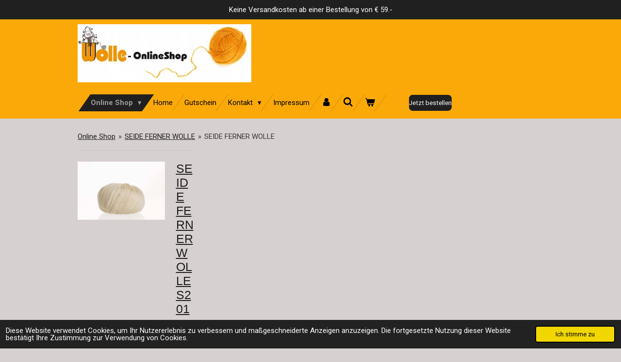

--- FILE ---
content_type: text/html; charset=UTF-8
request_url: https://www.wolle-onlineshop.at/seide-ferner-wolle/seide-ferner-wolle-1
body_size: 22027
content:
<!DOCTYPE html>
<html lang="de-AT">
    <head>
        <meta http-equiv="Content-Type" content="text/html; charset=utf-8">
        <meta name="viewport" content="width=device-width, initial-scale=1.0, maximum-scale=5.0">
        <meta http-equiv="X-UA-Compatible" content="IE=edge">
        <link rel="canonical" href="https://www.wolle-onlineshop.at/seide-ferner-wolle/seide-ferner-wolle-1">
        <link rel="sitemap" type="application/xml" href="https://www.wolle-onlineshop.at/sitemap.xml">
        <meta property="og:title" content="SEIDE FERNER WOLLE / SEIDE FERNER WOLLE | Wolle Online Shop">
        <meta property="og:url" content="https://www.wolle-onlineshop.at/seide-ferner-wolle/seide-ferner-wolle-1">
        <base href="https://www.wolle-onlineshop.at/">
        <meta name="description" property="og:description" content="Die SEIDE von FERNER besticht durch ihren außergewöhnlichen Glanz und vereint auf schönste Art Eleganz und Exklusivität. Das Garn zeichnet sich aber auch durch seine hohe Festigkeit aus und wirkt isolierend gegen Kälte und Wärme. Es kann bis zu einem Drittel seines Gewichtes an Wasser einlagern. DAS PLUS: Seide neigt wenig zum Knittern!
ZUSAMMENSETZUNG: 50% Seide, 50% Wolle (Merino)
LAUFLÄNGE: 130 m = 50 g
NADELSTÄRKE: 4 bis 5 mm
Verbrauch: Pullover Gr. 38-40: ca. 450g
Pflegetipp
• Handwäsche
• keinen Weichspüler verwenden
• liegend trocknen">
                <script nonce="6a35175f6e443f9cc62a283da4ddc175">
            
            window.JOUWWEB = window.JOUWWEB || {};
            window.JOUWWEB.application = window.JOUWWEB.application || {};
            window.JOUWWEB.application = {"backends":[{"domain":"jouwweb.nl","freeDomain":"jouwweb.site"},{"domain":"webador.com","freeDomain":"webadorsite.com"},{"domain":"webador.de","freeDomain":"webadorsite.com"},{"domain":"webador.fr","freeDomain":"webadorsite.com"},{"domain":"webador.es","freeDomain":"webadorsite.com"},{"domain":"webador.it","freeDomain":"webadorsite.com"},{"domain":"jouwweb.be","freeDomain":"jouwweb.site"},{"domain":"webador.ie","freeDomain":"webadorsite.com"},{"domain":"webador.co.uk","freeDomain":"webadorsite.com"},{"domain":"webador.at","freeDomain":"webadorsite.com"},{"domain":"webador.be","freeDomain":"webadorsite.com"},{"domain":"webador.ch","freeDomain":"webadorsite.com"},{"domain":"webador.ch","freeDomain":"webadorsite.com"},{"domain":"webador.mx","freeDomain":"webadorsite.com"},{"domain":"webador.com","freeDomain":"webadorsite.com"},{"domain":"webador.dk","freeDomain":"webadorsite.com"},{"domain":"webador.se","freeDomain":"webadorsite.com"},{"domain":"webador.no","freeDomain":"webadorsite.com"},{"domain":"webador.fi","freeDomain":"webadorsite.com"},{"domain":"webador.ca","freeDomain":"webadorsite.com"},{"domain":"webador.ca","freeDomain":"webadorsite.com"},{"domain":"webador.pl","freeDomain":"webadorsite.com"},{"domain":"webador.com.au","freeDomain":"webadorsite.com"},{"domain":"webador.nz","freeDomain":"webadorsite.com"}],"editorLocale":"de-AT","editorTimezone":"Europe\/Vienna","editorLanguage":"de","analytics4TrackingId":"G-E6PZPGE4QM","analyticsDimensions":[],"backendDomain":"www.webador.de","backendShortDomain":"webador.de","backendKey":"webador-de","freeWebsiteDomain":"webadorsite.com","noSsl":false,"build":{"reference":"634afd3"},"linkHostnames":["www.jouwweb.nl","www.webador.com","www.webador.de","www.webador.fr","www.webador.es","www.webador.it","www.jouwweb.be","www.webador.ie","www.webador.co.uk","www.webador.at","www.webador.be","www.webador.ch","fr.webador.ch","www.webador.mx","es.webador.com","www.webador.dk","www.webador.se","www.webador.no","www.webador.fi","www.webador.ca","fr.webador.ca","www.webador.pl","www.webador.com.au","www.webador.nz"],"assetsUrl":"https:\/\/assets.jwwb.nl","loginUrl":"https:\/\/www.webador.de\/anmelden","publishUrl":"https:\/\/www.webador.de\/v2\/website\/3957780\/publish-proxy","adminUserOrIp":false,"pricing":{"plans":{"lite":{"amount":"700","currency":"EUR"},"pro":{"amount":"1200","currency":"EUR"},"business":{"amount":"2400","currency":"EUR"}},"yearlyDiscount":{"price":{"amount":"0","currency":"EUR"},"ratio":0,"percent":"0\u00a0%","discountPrice":{"amount":"0","currency":"EUR"},"termPricePerMonth":{"amount":"0","currency":"EUR"},"termPricePerYear":{"amount":"0","currency":"EUR"}}},"hcUrl":{"add-product-variants":"https:\/\/help.webador.com\/hc\/de\/articles\/29426751649809","basic-vs-advanced-shipping":"https:\/\/help.webador.com\/hc\/de\/articles\/29426731685777","html-in-head":"https:\/\/help.webador.com\/hc\/de\/articles\/29426689990033","link-domain-name":"https:\/\/help.webador.com\/hc\/de\/articles\/29426688803345","optimize-for-mobile":"https:\/\/help.webador.com\/hc\/de\/articles\/29426707033617","seo":"https:\/\/help.webador.com\/hc\/de\/categories\/29387178511377","transfer-domain-name":"https:\/\/help.webador.com\/hc\/de\/articles\/29426715688209","website-not-secure":"https:\/\/help.webador.com\/hc\/de\/articles\/29426706659729"}};
            window.JOUWWEB.brand = {"type":"webador","name":"Webador","domain":"Webador.de","supportEmail":"support@webador.de"};
                    
                window.JOUWWEB = window.JOUWWEB || {};
                window.JOUWWEB.websiteRendering = {"locale":"de-AT","timezone":"Europe\/Vienna","routes":{"api\/upload\/product-field":"\/_api\/upload\/product-field","checkout\/cart":"\/cart","payment":"\/complete-order\/:publicOrderId","payment\/forward":"\/complete-order\/:publicOrderId\/forward","public-order":"\/order\/:publicOrderId","checkout\/authorize":"\/cart\/authorize\/:gateway","wishlist":"\/wishlist"}};
                                                    window.JOUWWEB.website = {"id":3957780,"locale":"de-AT","enabled":true,"title":"Wolle Online Shop","hasTitle":true,"roleOfLoggedInUser":null,"ownerLocale":"de-AT","plan":"business","freeWebsiteDomain":"webadorsite.com","backendKey":"webador-at","currency":"EUR","defaultLocale":"de-AT","url":"https:\/\/www.wolle-onlineshop.at\/","homepageSegmentId":17184186,"category":"webshop","isOffline":false,"isPublished":true,"locales":["de-AT"],"allowed":{"ads":false,"credits":true,"externalLinks":true,"slideshow":true,"customDefaultSlideshow":true,"hostedAlbums":true,"moderators":true,"mailboxQuota":10,"statisticsVisitors":true,"statisticsDetailed":true,"statisticsMonths":-1,"favicon":true,"password":true,"freeDomains":0,"freeMailAccounts":1,"canUseLanguages":false,"fileUpload":true,"legacyFontSize":false,"webshop":true,"products":-1,"imageText":false,"search":true,"audioUpload":true,"videoUpload":5000,"allowDangerousForms":false,"allowHtmlCode":true,"mobileBar":true,"sidebar":false,"poll":false,"allowCustomForms":true,"allowBusinessListing":true,"allowCustomAnalytics":true,"allowAccountingLink":true,"digitalProducts":true,"sitemapElement":false},"mobileBar":{"enabled":true,"theme":"accent","email":{"active":true,"value":"office@wolle-onlineshop.at"},"location":{"active":true,"value":"Postplatz, 7, Tamsweg"},"phone":{"active":true,"value":"+436765430843"},"whatsapp":{"active":false},"social":{"active":true,"network":"facebook","value":"trachten.ferner"}},"webshop":{"enabled":true,"currency":"EUR","taxEnabled":true,"taxInclusive":true,"vatDisclaimerVisible":false,"orderNotice":null,"orderConfirmation":null,"freeShipping":true,"freeShippingAmount":"58.00","shippingDisclaimerVisible":true,"pickupAllowed":true,"couponAllowed":true,"detailsPageAvailable":true,"socialMediaVisible":true,"termsPage":16344928,"termsPageUrl":"\/impressum","extraTerms":null,"pricingVisible":true,"orderButtonVisible":true,"shippingAdvanced":true,"shippingAdvancedBackEnd":true,"soldOutVisible":true,"backInStockNotificationEnabled":true,"canAddProducts":true,"nextOrderNumber":2784,"allowedServicePoints":[],"sendcloudConfigured":false,"sendcloudFallbackPublicKey":"a3d50033a59b4a598f1d7ce7e72aafdf","taxExemptionAllowed":true,"invoiceComment":"Die Ware bleibt bis zur vollst\u00e4ndigen Bezahlung Eigentum des\nUnternehmens! Bankspesen zu Lasten des Auftragsgebers","emptyCartVisible":true,"minimumOrderPrice":null,"productNumbersEnabled":true,"wishlistEnabled":false,"hideTaxOnCart":false},"isTreatedAsWebshop":true};                            window.JOUWWEB.cart = {"products":[],"coupon":null,"shippingCountryCode":null,"shippingChoice":null,"breakdown":[]};                            window.JOUWWEB.scripts = ["website-rendering\/webshop"];                        window.parent.JOUWWEB.colorPalette = window.JOUWWEB.colorPalette;
        </script>
                <title>SEIDE FERNER WOLLE / SEIDE FERNER WOLLE | Wolle Online Shop</title>
                                            <link href="https://primary.jwwb.nl/public/m/z/u/temp-asiptnwfafqloizelqiw/touch-icon-iphone.png?bust=1699898728" rel="apple-touch-icon" sizes="60x60">                                                <link href="https://primary.jwwb.nl/public/m/z/u/temp-asiptnwfafqloizelqiw/touch-icon-ipad.png?bust=1699898728" rel="apple-touch-icon" sizes="76x76">                                                <link href="https://primary.jwwb.nl/public/m/z/u/temp-asiptnwfafqloizelqiw/touch-icon-iphone-retina.png?bust=1699898728" rel="apple-touch-icon" sizes="120x120">                                                <link href="https://primary.jwwb.nl/public/m/z/u/temp-asiptnwfafqloizelqiw/touch-icon-ipad-retina.png?bust=1699898728" rel="apple-touch-icon" sizes="152x152">                                                <link href="https://primary.jwwb.nl/public/m/z/u/temp-asiptnwfafqloizelqiw/favicon.png?bust=1699898728" rel="shortcut icon">                                                <link href="https://primary.jwwb.nl/public/m/z/u/temp-asiptnwfafqloizelqiw/favicon.png?bust=1699898728" rel="icon">                                        <meta property="og:image" content="https&#x3A;&#x2F;&#x2F;primary.jwwb.nl&#x2F;public&#x2F;m&#x2F;z&#x2F;u&#x2F;temp-asiptnwfafqloizelqiw&#x2F;6105uf&#x2F;seide_218a.jpg&#x3F;enable-io&#x3D;true&amp;enable&#x3D;upscale&amp;fit&#x3D;bounds&amp;width&#x3D;1200">
                                    <meta name="twitter:card" content="summary_large_image">
                        <meta property="twitter:image" content="https&#x3A;&#x2F;&#x2F;primary.jwwb.nl&#x2F;public&#x2F;m&#x2F;z&#x2F;u&#x2F;temp-asiptnwfafqloizelqiw&#x2F;6105uf&#x2F;seide_218a.jpg&#x3F;enable-io&#x3D;true&amp;enable&#x3D;upscale&amp;fit&#x3D;bounds&amp;width&#x3D;1200">
                                                    <script src="https://www.google.com/recaptcha/enterprise.js?hl=de&amp;render=explicit" nonce="6a35175f6e443f9cc62a283da4ddc175" data-turbo-track="reload"></script>
<script src="https://plausible.io/js/script.manual.js" nonce="6a35175f6e443f9cc62a283da4ddc175" data-turbo-track="reload" defer data-domain="shard5.jouwweb.nl"></script>
<link rel="stylesheet" type="text/css" href="https://gfonts.jwwb.nl/css?display=fallback&amp;family=Roboto%3A400%2C700%2C400italic%2C700italic" nonce="6a35175f6e443f9cc62a283da4ddc175" data-turbo-track="dynamic">
<script src="https://assets.jwwb.nl/assets/build/website-rendering/de-AT.js?bust=88768b4e26be0ff8d48a" nonce="6a35175f6e443f9cc62a283da4ddc175" data-turbo-track="reload" defer></script>
<script src="https://assets.jwwb.nl/assets/website-rendering/runtime.4835e39f538d0d17d46f.js?bust=e90f0e79d8291a81b415" nonce="6a35175f6e443f9cc62a283da4ddc175" data-turbo-track="reload" defer></script>
<script src="https://assets.jwwb.nl/assets/website-rendering/812.881ee67943804724d5af.js?bust=78ab7ad7d6392c42d317" nonce="6a35175f6e443f9cc62a283da4ddc175" data-turbo-track="reload" defer></script>
<script src="https://assets.jwwb.nl/assets/website-rendering/main.a9a7b35cd7f79178d360.js?bust=90b25e3a7431c9c7ef1c" nonce="6a35175f6e443f9cc62a283da4ddc175" data-turbo-track="reload" defer></script>
<link rel="preload" href="https://assets.jwwb.nl/assets/website-rendering/styles.c7a2b441bf8d633a2752.css?bust=45105d711e9f45e864c3" as="style">
<link rel="preload" href="https://assets.jwwb.nl/assets/website-rendering/fonts/icons-website-rendering/font/website-rendering.woff2?bust=bd2797014f9452dadc8e" as="font" crossorigin>
<link rel="preconnect" href="https://gfonts.jwwb.nl">
<link rel="stylesheet" type="text/css" href="https://assets.jwwb.nl/assets/website-rendering/styles.c7a2b441bf8d633a2752.css?bust=45105d711e9f45e864c3" nonce="6a35175f6e443f9cc62a283da4ddc175" data-turbo-track="dynamic">
<link rel="preconnect" href="https://assets.jwwb.nl">
<link rel="stylesheet" type="text/css" href="https://primary.jwwb.nl/public/m/z/u/temp-asiptnwfafqloizelqiw/style.css?bust=1769164989" nonce="6a35175f6e443f9cc62a283da4ddc175" data-turbo-track="dynamic">    </head>
    <body
        id="top"
        class="jw-is-no-slideshow jw-header-is-image jw-is-segment-page jw-is-frontend jw-is-no-sidebar jw-is-messagebar jw-is-no-touch-device jw-is-no-mobile"
                                    data-jouwweb-page="17206983"
                                                data-jouwweb-segment-id="17206983"
                                                data-jouwweb-segment-type="page"
                                                data-template-threshold="960"
                                                data-template-name="beautysalon&#x7C;fotografie"
                            itemscope
        itemtype="https://schema.org/WebPage"
    >
                                    <meta itemprop="url" content="https://www.wolle-onlineshop.at/seide-ferner-wolle/seide-ferner-wolle-1">
        <a href="#main-content" class="jw-skip-link">
            Zum Hauptinhalt springen        </a>
        <div class="jw-background"></div>
        <div class="jw-body">
            <div class="jw-mobile-menu jw-mobile-is-logo js-mobile-menu">
            <button
            type="button"
            class="jw-mobile-menu__button jw-mobile-toggle"
            aria-label="Menü anzeigen"
        >
            <span class="jw-icon-burger"></span>
        </button>
        <div class="jw-mobile-header jw-mobile-header--image">
        <a            class="jw-mobile-header-content"
                            href="/"
                        >
                            <img class="jw-mobile-logo jw-mobile-logo--landscape" src="https://primary.jwwb.nl/public/m/z/u/temp-asiptnwfafqloizelqiw/o1puvy/2317989_logo_1_inpixio.jpg?enable-io=true&amp;enable=upscale&amp;height=70" srcset="https://primary.jwwb.nl/public/m/z/u/temp-asiptnwfafqloizelqiw/o1puvy/2317989_logo_1_inpixio.jpg?enable-io=true&amp;enable=upscale&amp;height=70 1x, https://primary.jwwb.nl/public/m/z/u/temp-asiptnwfafqloizelqiw/o1puvy/2317989_logo_1_inpixio.jpg?enable-io=true&amp;enable=upscale&amp;height=140&amp;quality=70 2x" alt="Wolle Online Shop" title="Wolle Online Shop">                                </a>
    </div>

        <a
        href="/cart"
        class="jw-mobile-menu__button jw-mobile-header-cart"
        aria-label="Warenkorb ansehen"
    >
        <span class="jw-icon-badge-wrapper">
            <span class="website-rendering-icon-basket" aria-hidden="true"></span>
            <span class="jw-icon-badge hidden" aria-hidden="true"></span>
        </span>
    </a>
    
    </div>
    <div class="jw-mobile-menu-search jw-mobile-menu-search--hidden">
        <form
            action="/search"
            method="get"
            class="jw-mobile-menu-search__box"
        >
            <input
                type="text"
                name="q"
                value=""
                placeholder="Suche..."
                class="jw-mobile-menu-search__input"
                aria-label="Suche"
            >
            <button type="submit" class="jw-btn jw-btn--style-flat jw-mobile-menu-search__button" aria-label="Suche">
                <span class="website-rendering-icon-search" aria-hidden="true"></span>
            </button>
            <button type="button" class="jw-btn jw-btn--style-flat jw-mobile-menu-search__button js-cancel-search" aria-label="Suche abbrechen">
                <span class="website-rendering-icon-cancel" aria-hidden="true"></span>
            </button>
        </form>
    </div>
            <div class="message-bar message-bar--accent"><div class="message-bar__container"><p class="message-bar-text">Keine Versandkosten ab einer Bestellung von € 59.-</p></div></div><header class="header clear js-fixed-header-container">
    <div class="inner header-inner js-topbar-content-container">
        <div class="jw-header-logo">
            <div
    id="jw-header-image-container"
    class="jw-header jw-header-image jw-header-image-toggle"
    style="flex-basis: 358px; max-width: 358px; flex-shrink: 1;"
>
            <a href="/">
        <img id="jw-header-image" data-image-id="93513615" srcset="https://primary.jwwb.nl/public/m/z/u/temp-asiptnwfafqloizelqiw/o1puvy/2317989_logo_1_inpixio.jpg?enable-io=true&amp;width=358 358w, https://primary.jwwb.nl/public/m/z/u/temp-asiptnwfafqloizelqiw/o1puvy/2317989_logo_1_inpixio.jpg?enable-io=true&amp;width=716 716w" class="jw-header-image" title="Wolle Online Shop" style="" sizes="358px" width="358" height="120" intrinsicsize="358.00 x 120.00" alt="Wolle Online Shop">                </a>
    </div>
        <div
    class="jw-header jw-header-title-container jw-header-text jw-header-text-toggle"
    data-stylable="true"
>
    <a        id="jw-header-title"
        class="jw-header-title"
                    href="/"
            >
        Wolle Online Shop    </a>
</div>
</div>
        <nav class="menu jw-menu-copy clear">
            <ul
    id="jw-menu"
    class="jw-menu jw-menu-horizontal"
            >
            <li
    class="jw-menu-item jw-menu-has-submenu jw-menu-is-active"
>
        <a        class="jw-menu-link js-active-menu-item"
        href="/"                                            data-page-link-id="17184186"
                            >
                <span class="">
            Online Shop        </span>
                    <span class="jw-arrow jw-arrow-toplevel"></span>
            </a>
                    <ul
            class="jw-submenu"
                    >
                            <li
    class="jw-menu-item jw-menu-has-submenu"
>
        <a        class="jw-menu-link"
        href="/lungauer-sockenwolle"                                            data-page-link-id="16254065"
                            >
                <span class="">
            LUNGAUER SOCKENWOLLE        </span>
                    <span class="jw-arrow"></span>
            </a>
                    <ul
            class="jw-submenu"
                    >
                            <li
    class="jw-menu-item"
>
        <a        class="jw-menu-link"
        href="/lungauer-sockenwolle/valentinstagsedition"                                            data-page-link-id="16364262"
                            >
                <span class="">
            Valentinstagsedition        </span>
            </a>
                </li>
                            <li
    class="jw-menu-item"
>
        <a        class="jw-menu-link"
        href="/lungauer-sockenwolle/lungauer-6fach"                                            data-page-link-id="16297161"
                            >
                <span class="">
            Lungauer 6fach        </span>
            </a>
                </li>
                            <li
    class="jw-menu-item"
>
        <a        class="jw-menu-link"
        href="/lungauer-sockenwolle/lungauer-8fach"                                            data-page-link-id="16364089"
                            >
                <span class="">
            Lungauer 8fach        </span>
            </a>
                </li>
                            <li
    class="jw-menu-item"
>
        <a        class="jw-menu-link"
        href="/lungauer-sockenwolle/weihnachtsedition"                                            data-page-link-id="16254117"
                            >
                <span class="">
            Weihnachtsedition        </span>
            </a>
                </li>
                            <li
    class="jw-menu-item"
>
        <a        class="jw-menu-link"
        href="/lungauer-sockenwolle/mally-socks"                                            data-page-link-id="16276045"
                            >
                <span class="">
            Mally Socks        </span>
            </a>
                </li>
                            <li
    class="jw-menu-item"
>
        <a        class="jw-menu-link"
        href="/lungauer-sockenwolle/lungauer-4fach-seide"                                            data-page-link-id="16363305"
                            >
                <span class="">
            Lungauer 4fach Seide        </span>
            </a>
                </li>
                            <li
    class="jw-menu-item"
>
        <a        class="jw-menu-link"
        href="/lungauer-sockenwolle/alpen-socks"                                            data-page-link-id="29107245"
                            >
                <span class="">
            Alpen Socks        </span>
            </a>
                </li>
                            <li
    class="jw-menu-item"
>
        <a        class="jw-menu-link"
        href="/lungauer-sockenwolle/lungauer-4fach"                                            data-page-link-id="16350203"
                            >
                <span class="">
            Lungauer 4fach        </span>
            </a>
                </li>
                            <li
    class="jw-menu-item"
>
        <a        class="jw-menu-link"
        href="/lungauer-sockenwolle/mally-socks-uni"                                            data-page-link-id="16296900"
                            >
                <span class="">
            Mally Socks uni        </span>
            </a>
                </li>
                            <li
    class="jw-menu-item"
>
        <a        class="jw-menu-link"
        href="/lungauer-sockenwolle/lungauer-4fach-cashmere"                                            data-page-link-id="16362542"
                            >
                <span class="">
            Lungauer 4fach Cashmere        </span>
            </a>
                </li>
                            <li
    class="jw-menu-item"
>
        <a        class="jw-menu-link"
        href="/lungauer-sockenwolle/rote-nasen-clowndoctors"                                            data-page-link-id="16296633"
                            >
                <span class="">
            ROTE NASEN Clowndoctors        </span>
            </a>
                </li>
                            <li
    class="jw-menu-item"
>
        <a        class="jw-menu-link"
        href="/lungauer-sockenwolle/lungauer-6fach-uni"                                            data-page-link-id="16318551"
                            >
                <span class="">
            Lungauer 6fach uni        </span>
            </a>
                </li>
                            <li
    class="jw-menu-item"
>
        <a        class="jw-menu-link"
        href="/lungauer-sockenwolle/lungauer-6fach-seide"                                            data-page-link-id="16318318"
                            >
                <span class="">
            Lungauer 6fach Seide        </span>
            </a>
                </li>
                            <li
    class="jw-menu-item"
>
        <a        class="jw-menu-link"
        href="/lungauer-sockenwolle/lungauer-4fach-mit-baumwolle"                                            data-page-link-id="16362362"
                            >
                <span class="">
            Lungauer 4fach mit Baumwolle        </span>
            </a>
                </li>
                    </ul>
        </li>
                            <li
    class="jw-menu-item jw-menu-has-submenu"
>
        <a        class="jw-menu-link"
        href="/socken-seide-alpaca-walk"                                            data-page-link-id="17229095"
                            >
                <span class="">
            Socken-Seide-Alpaca-Walk        </span>
                    <span class="jw-arrow"></span>
            </a>
                    <ul
            class="jw-submenu"
                    >
                            <li
    class="jw-menu-item"
>
        <a        class="jw-menu-link"
        href="/socken-seide-alpaca-walk/alpaca-socken"                                            data-page-link-id="17234373"
                            >
                <span class="">
            Alpaca Socken        </span>
            </a>
                </li>
                            <li
    class="jw-menu-item"
>
        <a        class="jw-menu-link"
        href="/socken-seide-alpaca-walk/socken-ferner-wolle-seide"                                            data-page-link-id="17229101"
                            >
                <span class="">
            Socken Ferner Wolle Seide        </span>
            </a>
                </li>
                            <li
    class="jw-menu-item"
>
        <a        class="jw-menu-link"
        href="/socken-seide-alpaca-walk/socken-ferner-wolle-merino"                                            data-page-link-id="17230281"
                            >
                <span class="">
            Socken Ferner Wolle Merino        </span>
            </a>
                </li>
                            <li
    class="jw-menu-item"
>
        <a        class="jw-menu-link"
        href="/socken-seide-alpaca-walk/socken-gewalkt"                                            data-page-link-id="17230944"
                            >
                <span class="">
            Socken gewalkt        </span>
            </a>
                </li>
                            <li
    class="jw-menu-item"
>
        <a        class="jw-menu-link"
        href="/socken-seide-alpaca-walk/merino-wolldecken-ferne-wolle"                                            data-page-link-id="17235346"
                            >
                <span class="">
            MERINO WOLLDECKEN Ferne Wolle        </span>
            </a>
                </li>
                    </ul>
        </li>
                            <li
    class="jw-menu-item jw-menu-has-submenu"
>
        <a        class="jw-menu-link"
        href="/alpaca"                                            data-page-link-id="17183166"
                            >
                <span class="">
            Alpaca        </span>
                    <span class="jw-arrow"></span>
            </a>
                    <ul
            class="jw-submenu"
                    >
                            <li
    class="jw-menu-item"
>
        <a        class="jw-menu-link"
        href="/alpaca/alpaca-100"                                            data-page-link-id="16791305"
                            >
                <span class="">
            Alpaca 100%        </span>
            </a>
                </li>
                            <li
    class="jw-menu-item"
>
        <a        class="jw-menu-link"
        href="/alpaca/nuvola-ferner-wolle"                                            data-page-link-id="16780353"
                            >
                <span class="">
            Nuvola Ferner Wolle        </span>
            </a>
                </li>
                            <li
    class="jw-menu-item"
>
        <a        class="jw-menu-link"
        href="/alpaca/alpaca-color-100g"                                            data-page-link-id="16864098"
                            >
                <span class="">
            Alpaca Color 100g        </span>
            </a>
                </li>
                            <li
    class="jw-menu-item"
>
        <a        class="jw-menu-link"
        href="/alpaca/drehwurm-30-alpaka-70-schurwolle"                                            data-page-link-id="16863994"
                            >
                <span class="">
            Drehwurm 30% Alpaka, 70% Schurwolle        </span>
            </a>
                </li>
                            <li
    class="jw-menu-item"
>
        <a        class="jw-menu-link"
        href="/alpaca/alpaca-gold-125"                                            data-page-link-id="17200108"
                            >
                <span class="">
            Alpaca Gold 125        </span>
            </a>
                </li>
                    </ul>
        </li>
                            <li
    class="jw-menu-item jw-menu-has-submenu"
>
        <a        class="jw-menu-link"
        href="/sommergarne"                                            data-page-link-id="27461125"
                            >
                <span class="">
            Sommergarne        </span>
                    <span class="jw-arrow"></span>
            </a>
                    <ul
            class="jw-submenu"
                    >
                            <li
    class="jw-menu-item"
>
        <a        class="jw-menu-link"
        href="/sommergarne/ferner-gloria"                                            data-page-link-id="27460792"
                            >
                <span class="">
            Ferner Gloria        </span>
            </a>
                </li>
                    </ul>
        </li>
                            <li
    class="jw-menu-item jw-menu-has-submenu"
>
        <a        class="jw-menu-link"
        href="/vielseitige-ferner-wolle"                                            data-page-link-id="17177607"
                            >
                <span class="">
            Vielseitige Ferner Wolle        </span>
                    <span class="jw-arrow"></span>
            </a>
                    <ul
            class="jw-submenu"
                    >
                            <li
    class="jw-menu-item"
>
        <a        class="jw-menu-link"
        href="/vielseitige-ferner-wolle/vielseitige-125-ferner-wolle"                                            data-page-link-id="16510096"
                            >
                <span class="">
            Vielseitige 125 Ferner Wolle        </span>
            </a>
                </li>
                            <li
    class="jw-menu-item"
>
        <a        class="jw-menu-link"
        href="/vielseitige-ferner-wolle/vielseitige-210"                                            data-page-link-id="16533393"
                            >
                <span class="">
            Vielseitige 210        </span>
            </a>
                </li>
                            <li
    class="jw-menu-item"
>
        <a        class="jw-menu-link"
        href="/vielseitige-ferner-wolle/vielseitige-seide-ferner-wolle"                                            data-page-link-id="16778817"
                            >
                <span class="">
            Vielseitige Seide Ferner Wolle        </span>
            </a>
                </li>
                            <li
    class="jw-menu-item"
>
        <a        class="jw-menu-link"
        href="/vielseitige-ferner-wolle/vitamin-e-lace"                                            data-page-link-id="16365355"
                            >
                <span class="">
            Vitamin E Lace        </span>
            </a>
                </li>
                            <li
    class="jw-menu-item"
>
        <a        class="jw-menu-link"
        href="/vielseitige-ferner-wolle/tencino-80-ferner-wolle"                                            data-page-link-id="16779282"
                            >
                <span class="">
            Tencino 80 Ferner Wolle        </span>
            </a>
                </li>
                    </ul>
        </li>
                            <li
    class="jw-menu-item jw-menu-has-submenu"
>
        <a        class="jw-menu-link"
        href="/merino-extrafein"                                            data-page-link-id="17177830"
                            >
                <span class="">
            Merino extrafein        </span>
                    <span class="jw-arrow"></span>
            </a>
                    <ul
            class="jw-submenu"
                    >
                            <li
    class="jw-menu-item"
>
        <a        class="jw-menu-link"
        href="/merino-extrafein/merino-120-color"                                            data-page-link-id="33075559"
                            >
                <span class="">
            MERINO 120 COLOR        </span>
            </a>
                </li>
                            <li
    class="jw-menu-item"
>
        <a        class="jw-menu-link"
        href="/merino-extrafein/merino-wolle-80-extrafein"                                            data-page-link-id="16366524"
                            >
                <span class="">
            Merino Wolle 80 extrafein        </span>
            </a>
                </li>
                            <li
    class="jw-menu-item"
>
        <a        class="jw-menu-link"
        href="/merino-extrafein/merino-120-extrafein"                                            data-page-link-id="16405299"
                            >
                <span class="">
            Merino 120 extrafein        </span>
            </a>
                </li>
                            <li
    class="jw-menu-item"
>
        <a        class="jw-menu-link"
        href="/merino-extrafein/merino-160-extrafein"                                            data-page-link-id="16424277"
                            >
                <span class="">
            Merino 160 extrafein        </span>
            </a>
                </li>
                            <li
    class="jw-menu-item"
>
        <a        class="jw-menu-link"
        href="/merino-extrafein/baby-merino"                                            data-page-link-id="19688745"
                            >
                <span class="">
            Baby Merino        </span>
            </a>
                </li>
                            <li
    class="jw-menu-item"
>
        <a        class="jw-menu-link"
        href="/merino-extrafein/luca-merino-alpaca-nylon"                                            data-page-link-id="17179565"
                            >
                <span class="">
            Luca Merino-Alpaca-Nylon        </span>
            </a>
                </li>
                            <li
    class="jw-menu-item"
>
        <a        class="jw-menu-link"
        href="/merino-extrafein/nuvola-ferner-wolle-1"                                            data-page-link-id="17028760"
                            >
                <span class="">
            Nuvola Ferner Wolle        </span>
            </a>
                </li>
                            <li
    class="jw-menu-item"
>
        <a        class="jw-menu-link"
        href="/merino-extrafein/sara-ferner-wolle"                                            data-page-link-id="16779556"
                            >
                <span class="">
            Sara Ferner Wolle        </span>
            </a>
                </li>
                            <li
    class="jw-menu-item"
>
        <a        class="jw-menu-link"
        href="/merino-extrafein/vienna-ferner-wolle"                                            data-page-link-id="16778626"
                            >
                <span class="">
            Vienna Ferner Wolle        </span>
            </a>
                </li>
                            <li
    class="jw-menu-item"
>
        <a        class="jw-menu-link"
        href="/merino-extrafein/merino-color-100-lfm"                                            data-page-link-id="16791411"
                            >
                <span class="">
            Merino color 100 lfm        </span>
            </a>
                </li>
                    </ul>
        </li>
                            <li
    class="jw-menu-item jw-menu-has-submenu"
>
        <a        class="jw-menu-link"
        href="/bio-baumwolle-und-leinen"                                            data-page-link-id="17182007"
                            >
                <span class="">
            BIO BAUMWOLLE und LEINEN        </span>
                    <span class="jw-arrow"></span>
            </a>
                    <ul
            class="jw-submenu"
                    >
                            <li
    class="jw-menu-item"
>
        <a        class="jw-menu-link"
        href="/bio-baumwolle-und-leinen/baby-soft-soja"                                            data-page-link-id="16793873"
                            >
                <span class="">
            Baby Soft-Soja        </span>
            </a>
                </li>
                            <li
    class="jw-menu-item"
>
        <a        class="jw-menu-link"
        href="/bio-baumwolle-und-leinen/baby-soft-printed"                                            data-page-link-id="16816122"
                            >
                <span class="">
            Baby soft printed        </span>
            </a>
                </li>
                            <li
    class="jw-menu-item"
>
        <a        class="jw-menu-link"
        href="/bio-baumwolle-und-leinen/pusteblume-ferner-wolle"                                            data-page-link-id="17029745"
                            >
                <span class="">
            PUSTEBLUME Ferner Wolle        </span>
            </a>
                </li>
                            <li
    class="jw-menu-item"
>
        <a        class="jw-menu-link"
        href="/bio-baumwolle-und-leinen/pima-100-baumwolle"                                            data-page-link-id="17057176"
                            >
                <span class="">
            Pima 100% Baumwolle        </span>
            </a>
                </li>
                            <li
    class="jw-menu-item"
>
        <a        class="jw-menu-link"
        href="/bio-baumwolle-und-leinen/farbtornado-ferner-wolle"                                            data-page-link-id="17029337"
                            >
                <span class="">
            FARBTORNADO (Ferner Wolle        </span>
            </a>
                </li>
                            <li
    class="jw-menu-item"
>
        <a        class="jw-menu-link"
        href="/bio-baumwolle-und-leinen/leinen-soft-mix"                                            data-page-link-id="17057886"
                            >
                <span class="">
            Leinen soft mix        </span>
            </a>
                </li>
                            <li
    class="jw-menu-item"
>
        <a        class="jw-menu-link"
        href="/bio-baumwolle-und-leinen/leinen-soft-mix-color"                                            data-page-link-id="17058150"
                            >
                <span class="">
            Leinen soft mix color        </span>
            </a>
                </li>
                    </ul>
        </li>
                            <li
    class="jw-menu-item jw-menu-has-submenu"
>
        <a        class="jw-menu-link"
        href="/schurwolle-streichgarn"                                            data-page-link-id="17188440"
                            >
                <span class="">
            SCHURWOLLE-STREICHGARN        </span>
                    <span class="jw-arrow"></span>
            </a>
                    <ul
            class="jw-submenu"
                    >
                            <li
    class="jw-menu-item"
>
        <a        class="jw-menu-link"
        href="/schurwolle-streichgarn/trachtenwolle-preber"                                            data-page-link-id="17188553"
                            >
                <span class="">
            TRACHTENWOLLE PREBER        </span>
            </a>
                </li>
                            <li
    class="jw-menu-item"
>
        <a        class="jw-menu-link"
        href="/schurwolle-streichgarn/hauswolle-50-wolle-50-acryl"                                            data-page-link-id="17189201"
                            >
                <span class="">
            Hauswolle 50% Wolle 50% Acryl        </span>
            </a>
                </li>
                            <li
    class="jw-menu-item"
>
        <a        class="jw-menu-link"
        href="/schurwolle-streichgarn/lambswool"                                            data-page-link-id="17189653"
                            >
                <span class="">
            LAMBSWOOL        </span>
            </a>
                </li>
                            <li
    class="jw-menu-item"
>
        <a        class="jw-menu-link"
        href="/schurwolle-streichgarn/alpengarn-100-wolle"                                            data-page-link-id="17215991"
                            >
                <span class="">
            Alpengarn 100% Wolle        </span>
            </a>
                </li>
                    </ul>
        </li>
                            <li
    class="jw-menu-item jw-menu-has-submenu"
>
        <a        class="jw-menu-link"
        href="/filz-mich-ferner-wolle-1"                                            data-page-link-id="17350308"
                            >
                <span class="">
            Filz mich Ferner Wolle        </span>
                    <span class="jw-arrow"></span>
            </a>
                    <ul
            class="jw-submenu"
                    >
                            <li
    class="jw-menu-item"
>
        <a        class="jw-menu-link"
        href="/filz-mich-ferner-wolle-1/filz-mich-ferner-wolle"                                            data-page-link-id="17185085"
                            >
                <span class="">
            Filz mich Ferner Wolle        </span>
            </a>
                </li>
                            <li
    class="jw-menu-item"
>
        <a        class="jw-menu-link"
        href="/filz-mich-ferner-wolle-1/filz-mich-uni"                                            data-page-link-id="17186367"
                            >
                <span class="">
            Filz mich uni        </span>
            </a>
                </li>
                    </ul>
        </li>
                            <li
    class="jw-menu-item jw-menu-has-submenu jw-menu-is-active"
>
        <a        class="jw-menu-link js-active-menu-item"
        href="/seide-ferner-wolle"                                            data-page-link-id="17206957"
                            >
                <span class="">
            SEIDE FERNER WOLLE        </span>
                    <span class="jw-arrow"></span>
            </a>
                    <ul
            class="jw-submenu"
                    >
                            <li
    class="jw-menu-item jw-menu-is-active"
>
        <a        class="jw-menu-link js-active-menu-item"
        href="/seide-ferner-wolle/seide-ferner-wolle-1"                                            data-page-link-id="17206983"
                            >
                <span class="">
            SEIDE FERNER WOLLE        </span>
            </a>
                </li>
                    </ul>
        </li>
                            <li
    class="jw-menu-item jw-menu-has-submenu"
>
        <a        class="jw-menu-link"
        href="/lama-mohair-cashmere-ferner-wolle"                                            data-page-link-id="17207616"
                            >
                <span class="">
            LAMA-MOHAIR-CASHMERE Ferner Wolle        </span>
                    <span class="jw-arrow"></span>
            </a>
                    <ul
            class="jw-submenu"
                    >
                            <li
    class="jw-menu-item"
>
        <a        class="jw-menu-link"
        href="/lama-mohair-cashmere-ferner-wolle/cashimo-ferner-wolle"                                            data-page-link-id="17207649"
                            >
                <span class="">
            CASHIMO Ferner Wolle        </span>
            </a>
                </li>
                            <li
    class="jw-menu-item"
>
        <a        class="jw-menu-link"
        href="/lama-mohair-cashmere-ferner-wolle/cashmere"                                            data-page-link-id="17208133"
                            >
                <span class="">
            CASHMERE        </span>
            </a>
                </li>
                    </ul>
        </li>
                            <li
    class="jw-menu-item jw-menu-has-submenu"
>
        <a        class="jw-menu-link"
        href="/lace-garne"                                            data-page-link-id="17215245"
                            >
                <span class="">
            Lace Garne        </span>
                    <span class="jw-arrow"></span>
            </a>
                    <ul
            class="jw-submenu"
                    >
                            <li
    class="jw-menu-item"
>
        <a        class="jw-menu-link"
        href="/lace-garne/vitamin-e-lace-1"                                            data-page-link-id="17214917"
                            >
                <span class="">
            Vitamin E Lace        </span>
            </a>
                </li>
                            <li
    class="jw-menu-item"
>
        <a        class="jw-menu-link"
        href="/lace-garne/lace-handgefaerbt-500m"                                            data-page-link-id="17215259"
                            >
                <span class="">
            Lace Handgefärbt 500m        </span>
            </a>
                </li>
                    </ul>
        </li>
                            <li
    class="jw-menu-item"
>
        <a        class="jw-menu-link"
        href="/venezia"                                            data-page-link-id="24945565"
                            >
                <span class="">
            Venezia        </span>
            </a>
                </li>
                            <li
    class="jw-menu-item jw-menu-has-submenu"
>
        <a        class="jw-menu-link"
        href="/fingerhandschuhe-faeustlinge-gewalkt"                                            data-page-link-id="17236497"
                            >
                <span class="">
            Fingerhandschuhe-Fäustlinge Gewalkt        </span>
                    <span class="jw-arrow"></span>
            </a>
                    <ul
            class="jw-submenu"
                    >
                            <li
    class="jw-menu-item"
>
        <a        class="jw-menu-link"
        href="/fingerhandschuhe-faeustlinge-gewalkt/fingerhandschuhe-gewalkt"                                            data-page-link-id="17236592"
                            >
                <span class="">
            Fingerhandschuhe Gewalkt        </span>
            </a>
                </li>
                            <li
    class="jw-menu-item"
>
        <a        class="jw-menu-link"
        href="/fingerhandschuhe-faeustlinge-gewalkt/fingerhandschuhe-mit-leder"                                            data-page-link-id="17236828"
                            >
                <span class="">
            Fingerhandschuhe mit Leder        </span>
            </a>
                </li>
                            <li
    class="jw-menu-item"
>
        <a        class="jw-menu-link"
        href="/fingerhandschuhe-faeustlinge-gewalkt/faeustling-natur-leder"                                            data-page-link-id="17237186"
                            >
                <span class="">
            Fäustling Natur - Leder        </span>
            </a>
                </li>
                    </ul>
        </li>
                            <li
    class="jw-menu-item jw-menu-has-submenu"
>
        <a        class="jw-menu-link"
        href="/filzpantoffel-und-huettenschuhe"                                            data-page-link-id="17289589"
                            >
                <span class="">
            Filzpantoffel und Hüttenschuhe        </span>
                    <span class="jw-arrow"></span>
            </a>
                    <ul
            class="jw-submenu"
                    >
                            <li
    class="jw-menu-item"
>
        <a        class="jw-menu-link"
        href="/filzpantoffel-und-huettenschuhe/filzhausschuhe-100-handgemacht"                                            data-page-link-id="30798741"
                            >
                <span class="">
            Filzhausschuhe 100% Handgemacht        </span>
            </a>
                </li>
                            <li
    class="jw-menu-item"
>
        <a        class="jw-menu-link"
        href="/filzpantoffel-und-huettenschuhe/huettenpatschen"                                            data-page-link-id="17277047"
                            >
                <span class="">
            Hüttenpatschen        </span>
            </a>
                </li>
                            <li
    class="jw-menu-item"
>
        <a        class="jw-menu-link"
        href="/filzpantoffel-und-huettenschuhe/filzpantoffel"                                            data-page-link-id="17289600"
                            >
                <span class="">
            Filzpantoffel        </span>
            </a>
                </li>
                            <li
    class="jw-menu-item"
>
        <a        class="jw-menu-link"
        href="/filzpantoffel-und-huettenschuhe/fellpatschen"                                            data-page-link-id="17788954"
                            >
                <span class="">
            Fellpatschen        </span>
            </a>
                </li>
                            <li
    class="jw-menu-item"
>
        <a        class="jw-menu-link"
        href="/filzpantoffel-und-huettenschuhe/walker-nieder"                                            data-page-link-id="17289710"
                            >
                <span class="">
            Walker nieder        </span>
            </a>
                </li>
                            <li
    class="jw-menu-item"
>
        <a        class="jw-menu-link"
        href="/filzpantoffel-und-huettenschuhe/ueberpantoffel-filz"                                            data-page-link-id="17289912"
                            >
                <span class="">
            Überpantoffel Filz        </span>
            </a>
                </li>
                            <li
    class="jw-menu-item"
>
        <a        class="jw-menu-link"
        href="/filzpantoffel-und-huettenschuhe/fellpantoffel"                                            data-page-link-id="17290114"
                            >
                <span class="">
            Fellpantoffel        </span>
            </a>
                </li>
                    </ul>
        </li>
                            <li
    class="jw-menu-item"
>
        <a        class="jw-menu-link"
        href="/schuheinlagen-alpaka-wolle"                                            data-page-link-id="17789551"
                            >
                <span class="">
            Schuheinlagen Alpaka-Wolle        </span>
            </a>
                </li>
                            <li
    class="jw-menu-item jw-menu-has-submenu"
>
        <a        class="jw-menu-link"
        href="/stricknadeln"                                            data-page-link-id="17609934"
                            >
                <span class="">
            Stricknadeln        </span>
                    <span class="jw-arrow"></span>
            </a>
                    <ul
            class="jw-submenu"
                    >
                            <li
    class="jw-menu-item"
>
        <a        class="jw-menu-link"
        href="/stricknadeln/nadelspiel"                                            data-page-link-id="17553616"
                            >
                <span class="">
            Nadelspiel        </span>
            </a>
                </li>
                            <li
    class="jw-menu-item"
>
        <a        class="jw-menu-link"
        href="/stricknadeln/rundstricknadeln"                                            data-page-link-id="17605289"
                            >
                <span class="">
            Rundstricknadeln        </span>
            </a>
                </li>
                            <li
    class="jw-menu-item"
>
        <a        class="jw-menu-link"
        href="/stricknadeln/jackenstricknadel-premium"                                            data-page-link-id="17608635"
                            >
                <span class="">
            Jackenstricknadel Premium        </span>
            </a>
                </li>
                            <li
    class="jw-menu-item"
>
        <a        class="jw-menu-link"
        href="/stricknadeln/haekelnadel"                                            data-page-link-id="17610305"
                            >
                <span class="">
            Häkelnadel        </span>
            </a>
                </li>
                    </ul>
        </li>
                    </ul>
        </li>
            <li
    class="jw-menu-item"
>
        <a        class="jw-menu-link"
        href="/home"                                            data-page-link-id="16252172"
                            >
                <span class="">
            Home        </span>
            </a>
                </li>
            <li
    class="jw-menu-item"
>
        <a        class="jw-menu-link"
        href="/gutschein"                                            data-page-link-id="17821989"
                            >
                <span class="">
            Gutschein        </span>
            </a>
                </li>
            <li
    class="jw-menu-item jw-menu-has-submenu"
>
        <a        class="jw-menu-link"
        href="/kontakt"                                            data-page-link-id="16252174"
                            >
                <span class="">
            Kontakt        </span>
                    <span class="jw-arrow jw-arrow-toplevel"></span>
            </a>
                    <ul
            class="jw-submenu"
                    >
                            <li
    class="jw-menu-item"
>
        <a        class="jw-menu-link"
        href="/kontakt/informationen"                                            data-page-link-id="16252173"
                            >
                <span class="">
            Informationen        </span>
            </a>
                </li>
                    </ul>
        </li>
            <li
    class="jw-menu-item"
>
        <a        class="jw-menu-link"
        href="/impressum"                                            data-page-link-id="16344928"
                            >
                <span class="">
            Impressum        </span>
            </a>
                </li>
            <li
    class="jw-menu-item"
>
        <a        class="jw-menu-link jw-menu-link--icon"
        href="/account"                                                            title="Konto"
            >
                                <span class="website-rendering-icon-user"></span>
                            <span class="hidden-desktop-horizontal-menu">
            Konto        </span>
            </a>
                </li>
            <li
    class="jw-menu-item jw-menu-search-item"
>
        <button        class="jw-menu-link jw-menu-link--icon jw-text-button"
                                                                    title="Suche"
            >
                                <span class="website-rendering-icon-search"></span>
                            <span class="hidden-desktop-horizontal-menu">
            Suche        </span>
            </button>
                
            <div class="jw-popover-container jw-popover-container--inline is-hidden">
                <div class="jw-popover-backdrop"></div>
                <div class="jw-popover">
                    <div class="jw-popover__arrow"></div>
                    <div class="jw-popover__content jw-section-white">
                        <form  class="jw-search" action="/search" method="get">
                            
                            <input class="jw-search__input" type="text" name="q" value="" placeholder="Suche..." aria-label="Suche" >
                            <button class="jw-search__submit" type="submit" aria-label="Suche">
                                <span class="website-rendering-icon-search" aria-hidden="true"></span>
                            </button>
                        </form>
                    </div>
                </div>
            </div>
                        </li>
            <li
    class="jw-menu-item js-menu-cart-item "
>
        <a        class="jw-menu-link jw-menu-link--icon"
        href="/cart"                                                            title="Warenkorb"
            >
                                    <span class="jw-icon-badge-wrapper">
                        <span class="website-rendering-icon-basket"></span>
                                            <span class="jw-icon-badge hidden">
                    0                </span>
                            <span class="hidden-desktop-horizontal-menu">
            Warenkorb        </span>
            </a>
                </li>
    
    <div
    class="jw-menu-item jw-menu-cta"
    >
    <a
       title="Jetzt&#x20;bestellen"
       class="jw-btn jw-btn--size-small"
                  >
        <span class="jw-btn-caption">
            Jetzt bestellen        </span>
    </a>
</div>
</ul>

    <script nonce="6a35175f6e443f9cc62a283da4ddc175" id="jw-mobile-menu-template" type="text/template">
        <ul id="jw-menu" class="jw-menu jw-menu-horizontal jw-menu-spacing--mobile-bar">
                            <li
    class="jw-menu-item jw-menu-search-item"
>
                
                 <li class="jw-menu-item jw-mobile-menu-search-item">
                    <form class="jw-search" action="/search" method="get">
                        <input class="jw-search__input" type="text" name="q" value="" placeholder="Suche..." aria-label="Suche">
                        <button class="jw-search__submit" type="submit" aria-label="Suche">
                            <span class="website-rendering-icon-search" aria-hidden="true"></span>
                        </button>
                    </form>
                </li>
                        </li>
                            <li
    class="jw-menu-item jw-menu-has-submenu jw-menu-is-active"
>
        <a        class="jw-menu-link js-active-menu-item"
        href="/"                                            data-page-link-id="17184186"
                            >
                <span class="">
            Online Shop        </span>
                    <span class="jw-arrow jw-arrow-toplevel"></span>
            </a>
                    <ul
            class="jw-submenu"
                    >
                            <li
    class="jw-menu-item jw-menu-has-submenu"
>
        <a        class="jw-menu-link"
        href="/lungauer-sockenwolle"                                            data-page-link-id="16254065"
                            >
                <span class="">
            LUNGAUER SOCKENWOLLE        </span>
                    <span class="jw-arrow"></span>
            </a>
                    <ul
            class="jw-submenu"
                    >
                            <li
    class="jw-menu-item"
>
        <a        class="jw-menu-link"
        href="/lungauer-sockenwolle/valentinstagsedition"                                            data-page-link-id="16364262"
                            >
                <span class="">
            Valentinstagsedition        </span>
            </a>
                </li>
                            <li
    class="jw-menu-item"
>
        <a        class="jw-menu-link"
        href="/lungauer-sockenwolle/lungauer-6fach"                                            data-page-link-id="16297161"
                            >
                <span class="">
            Lungauer 6fach        </span>
            </a>
                </li>
                            <li
    class="jw-menu-item"
>
        <a        class="jw-menu-link"
        href="/lungauer-sockenwolle/lungauer-8fach"                                            data-page-link-id="16364089"
                            >
                <span class="">
            Lungauer 8fach        </span>
            </a>
                </li>
                            <li
    class="jw-menu-item"
>
        <a        class="jw-menu-link"
        href="/lungauer-sockenwolle/weihnachtsedition"                                            data-page-link-id="16254117"
                            >
                <span class="">
            Weihnachtsedition        </span>
            </a>
                </li>
                            <li
    class="jw-menu-item"
>
        <a        class="jw-menu-link"
        href="/lungauer-sockenwolle/mally-socks"                                            data-page-link-id="16276045"
                            >
                <span class="">
            Mally Socks        </span>
            </a>
                </li>
                            <li
    class="jw-menu-item"
>
        <a        class="jw-menu-link"
        href="/lungauer-sockenwolle/lungauer-4fach-seide"                                            data-page-link-id="16363305"
                            >
                <span class="">
            Lungauer 4fach Seide        </span>
            </a>
                </li>
                            <li
    class="jw-menu-item"
>
        <a        class="jw-menu-link"
        href="/lungauer-sockenwolle/alpen-socks"                                            data-page-link-id="29107245"
                            >
                <span class="">
            Alpen Socks        </span>
            </a>
                </li>
                            <li
    class="jw-menu-item"
>
        <a        class="jw-menu-link"
        href="/lungauer-sockenwolle/lungauer-4fach"                                            data-page-link-id="16350203"
                            >
                <span class="">
            Lungauer 4fach        </span>
            </a>
                </li>
                            <li
    class="jw-menu-item"
>
        <a        class="jw-menu-link"
        href="/lungauer-sockenwolle/mally-socks-uni"                                            data-page-link-id="16296900"
                            >
                <span class="">
            Mally Socks uni        </span>
            </a>
                </li>
                            <li
    class="jw-menu-item"
>
        <a        class="jw-menu-link"
        href="/lungauer-sockenwolle/lungauer-4fach-cashmere"                                            data-page-link-id="16362542"
                            >
                <span class="">
            Lungauer 4fach Cashmere        </span>
            </a>
                </li>
                            <li
    class="jw-menu-item"
>
        <a        class="jw-menu-link"
        href="/lungauer-sockenwolle/rote-nasen-clowndoctors"                                            data-page-link-id="16296633"
                            >
                <span class="">
            ROTE NASEN Clowndoctors        </span>
            </a>
                </li>
                            <li
    class="jw-menu-item"
>
        <a        class="jw-menu-link"
        href="/lungauer-sockenwolle/lungauer-6fach-uni"                                            data-page-link-id="16318551"
                            >
                <span class="">
            Lungauer 6fach uni        </span>
            </a>
                </li>
                            <li
    class="jw-menu-item"
>
        <a        class="jw-menu-link"
        href="/lungauer-sockenwolle/lungauer-6fach-seide"                                            data-page-link-id="16318318"
                            >
                <span class="">
            Lungauer 6fach Seide        </span>
            </a>
                </li>
                            <li
    class="jw-menu-item"
>
        <a        class="jw-menu-link"
        href="/lungauer-sockenwolle/lungauer-4fach-mit-baumwolle"                                            data-page-link-id="16362362"
                            >
                <span class="">
            Lungauer 4fach mit Baumwolle        </span>
            </a>
                </li>
                    </ul>
        </li>
                            <li
    class="jw-menu-item jw-menu-has-submenu"
>
        <a        class="jw-menu-link"
        href="/socken-seide-alpaca-walk"                                            data-page-link-id="17229095"
                            >
                <span class="">
            Socken-Seide-Alpaca-Walk        </span>
                    <span class="jw-arrow"></span>
            </a>
                    <ul
            class="jw-submenu"
                    >
                            <li
    class="jw-menu-item"
>
        <a        class="jw-menu-link"
        href="/socken-seide-alpaca-walk/alpaca-socken"                                            data-page-link-id="17234373"
                            >
                <span class="">
            Alpaca Socken        </span>
            </a>
                </li>
                            <li
    class="jw-menu-item"
>
        <a        class="jw-menu-link"
        href="/socken-seide-alpaca-walk/socken-ferner-wolle-seide"                                            data-page-link-id="17229101"
                            >
                <span class="">
            Socken Ferner Wolle Seide        </span>
            </a>
                </li>
                            <li
    class="jw-menu-item"
>
        <a        class="jw-menu-link"
        href="/socken-seide-alpaca-walk/socken-ferner-wolle-merino"                                            data-page-link-id="17230281"
                            >
                <span class="">
            Socken Ferner Wolle Merino        </span>
            </a>
                </li>
                            <li
    class="jw-menu-item"
>
        <a        class="jw-menu-link"
        href="/socken-seide-alpaca-walk/socken-gewalkt"                                            data-page-link-id="17230944"
                            >
                <span class="">
            Socken gewalkt        </span>
            </a>
                </li>
                            <li
    class="jw-menu-item"
>
        <a        class="jw-menu-link"
        href="/socken-seide-alpaca-walk/merino-wolldecken-ferne-wolle"                                            data-page-link-id="17235346"
                            >
                <span class="">
            MERINO WOLLDECKEN Ferne Wolle        </span>
            </a>
                </li>
                    </ul>
        </li>
                            <li
    class="jw-menu-item jw-menu-has-submenu"
>
        <a        class="jw-menu-link"
        href="/alpaca"                                            data-page-link-id="17183166"
                            >
                <span class="">
            Alpaca        </span>
                    <span class="jw-arrow"></span>
            </a>
                    <ul
            class="jw-submenu"
                    >
                            <li
    class="jw-menu-item"
>
        <a        class="jw-menu-link"
        href="/alpaca/alpaca-100"                                            data-page-link-id="16791305"
                            >
                <span class="">
            Alpaca 100%        </span>
            </a>
                </li>
                            <li
    class="jw-menu-item"
>
        <a        class="jw-menu-link"
        href="/alpaca/nuvola-ferner-wolle"                                            data-page-link-id="16780353"
                            >
                <span class="">
            Nuvola Ferner Wolle        </span>
            </a>
                </li>
                            <li
    class="jw-menu-item"
>
        <a        class="jw-menu-link"
        href="/alpaca/alpaca-color-100g"                                            data-page-link-id="16864098"
                            >
                <span class="">
            Alpaca Color 100g        </span>
            </a>
                </li>
                            <li
    class="jw-menu-item"
>
        <a        class="jw-menu-link"
        href="/alpaca/drehwurm-30-alpaka-70-schurwolle"                                            data-page-link-id="16863994"
                            >
                <span class="">
            Drehwurm 30% Alpaka, 70% Schurwolle        </span>
            </a>
                </li>
                            <li
    class="jw-menu-item"
>
        <a        class="jw-menu-link"
        href="/alpaca/alpaca-gold-125"                                            data-page-link-id="17200108"
                            >
                <span class="">
            Alpaca Gold 125        </span>
            </a>
                </li>
                    </ul>
        </li>
                            <li
    class="jw-menu-item jw-menu-has-submenu"
>
        <a        class="jw-menu-link"
        href="/sommergarne"                                            data-page-link-id="27461125"
                            >
                <span class="">
            Sommergarne        </span>
                    <span class="jw-arrow"></span>
            </a>
                    <ul
            class="jw-submenu"
                    >
                            <li
    class="jw-menu-item"
>
        <a        class="jw-menu-link"
        href="/sommergarne/ferner-gloria"                                            data-page-link-id="27460792"
                            >
                <span class="">
            Ferner Gloria        </span>
            </a>
                </li>
                    </ul>
        </li>
                            <li
    class="jw-menu-item jw-menu-has-submenu"
>
        <a        class="jw-menu-link"
        href="/vielseitige-ferner-wolle"                                            data-page-link-id="17177607"
                            >
                <span class="">
            Vielseitige Ferner Wolle        </span>
                    <span class="jw-arrow"></span>
            </a>
                    <ul
            class="jw-submenu"
                    >
                            <li
    class="jw-menu-item"
>
        <a        class="jw-menu-link"
        href="/vielseitige-ferner-wolle/vielseitige-125-ferner-wolle"                                            data-page-link-id="16510096"
                            >
                <span class="">
            Vielseitige 125 Ferner Wolle        </span>
            </a>
                </li>
                            <li
    class="jw-menu-item"
>
        <a        class="jw-menu-link"
        href="/vielseitige-ferner-wolle/vielseitige-210"                                            data-page-link-id="16533393"
                            >
                <span class="">
            Vielseitige 210        </span>
            </a>
                </li>
                            <li
    class="jw-menu-item"
>
        <a        class="jw-menu-link"
        href="/vielseitige-ferner-wolle/vielseitige-seide-ferner-wolle"                                            data-page-link-id="16778817"
                            >
                <span class="">
            Vielseitige Seide Ferner Wolle        </span>
            </a>
                </li>
                            <li
    class="jw-menu-item"
>
        <a        class="jw-menu-link"
        href="/vielseitige-ferner-wolle/vitamin-e-lace"                                            data-page-link-id="16365355"
                            >
                <span class="">
            Vitamin E Lace        </span>
            </a>
                </li>
                            <li
    class="jw-menu-item"
>
        <a        class="jw-menu-link"
        href="/vielseitige-ferner-wolle/tencino-80-ferner-wolle"                                            data-page-link-id="16779282"
                            >
                <span class="">
            Tencino 80 Ferner Wolle        </span>
            </a>
                </li>
                    </ul>
        </li>
                            <li
    class="jw-menu-item jw-menu-has-submenu"
>
        <a        class="jw-menu-link"
        href="/merino-extrafein"                                            data-page-link-id="17177830"
                            >
                <span class="">
            Merino extrafein        </span>
                    <span class="jw-arrow"></span>
            </a>
                    <ul
            class="jw-submenu"
                    >
                            <li
    class="jw-menu-item"
>
        <a        class="jw-menu-link"
        href="/merino-extrafein/merino-120-color"                                            data-page-link-id="33075559"
                            >
                <span class="">
            MERINO 120 COLOR        </span>
            </a>
                </li>
                            <li
    class="jw-menu-item"
>
        <a        class="jw-menu-link"
        href="/merino-extrafein/merino-wolle-80-extrafein"                                            data-page-link-id="16366524"
                            >
                <span class="">
            Merino Wolle 80 extrafein        </span>
            </a>
                </li>
                            <li
    class="jw-menu-item"
>
        <a        class="jw-menu-link"
        href="/merino-extrafein/merino-120-extrafein"                                            data-page-link-id="16405299"
                            >
                <span class="">
            Merino 120 extrafein        </span>
            </a>
                </li>
                            <li
    class="jw-menu-item"
>
        <a        class="jw-menu-link"
        href="/merino-extrafein/merino-160-extrafein"                                            data-page-link-id="16424277"
                            >
                <span class="">
            Merino 160 extrafein        </span>
            </a>
                </li>
                            <li
    class="jw-menu-item"
>
        <a        class="jw-menu-link"
        href="/merino-extrafein/baby-merino"                                            data-page-link-id="19688745"
                            >
                <span class="">
            Baby Merino        </span>
            </a>
                </li>
                            <li
    class="jw-menu-item"
>
        <a        class="jw-menu-link"
        href="/merino-extrafein/luca-merino-alpaca-nylon"                                            data-page-link-id="17179565"
                            >
                <span class="">
            Luca Merino-Alpaca-Nylon        </span>
            </a>
                </li>
                            <li
    class="jw-menu-item"
>
        <a        class="jw-menu-link"
        href="/merino-extrafein/nuvola-ferner-wolle-1"                                            data-page-link-id="17028760"
                            >
                <span class="">
            Nuvola Ferner Wolle        </span>
            </a>
                </li>
                            <li
    class="jw-menu-item"
>
        <a        class="jw-menu-link"
        href="/merino-extrafein/sara-ferner-wolle"                                            data-page-link-id="16779556"
                            >
                <span class="">
            Sara Ferner Wolle        </span>
            </a>
                </li>
                            <li
    class="jw-menu-item"
>
        <a        class="jw-menu-link"
        href="/merino-extrafein/vienna-ferner-wolle"                                            data-page-link-id="16778626"
                            >
                <span class="">
            Vienna Ferner Wolle        </span>
            </a>
                </li>
                            <li
    class="jw-menu-item"
>
        <a        class="jw-menu-link"
        href="/merino-extrafein/merino-color-100-lfm"                                            data-page-link-id="16791411"
                            >
                <span class="">
            Merino color 100 lfm        </span>
            </a>
                </li>
                    </ul>
        </li>
                            <li
    class="jw-menu-item jw-menu-has-submenu"
>
        <a        class="jw-menu-link"
        href="/bio-baumwolle-und-leinen"                                            data-page-link-id="17182007"
                            >
                <span class="">
            BIO BAUMWOLLE und LEINEN        </span>
                    <span class="jw-arrow"></span>
            </a>
                    <ul
            class="jw-submenu"
                    >
                            <li
    class="jw-menu-item"
>
        <a        class="jw-menu-link"
        href="/bio-baumwolle-und-leinen/baby-soft-soja"                                            data-page-link-id="16793873"
                            >
                <span class="">
            Baby Soft-Soja        </span>
            </a>
                </li>
                            <li
    class="jw-menu-item"
>
        <a        class="jw-menu-link"
        href="/bio-baumwolle-und-leinen/baby-soft-printed"                                            data-page-link-id="16816122"
                            >
                <span class="">
            Baby soft printed        </span>
            </a>
                </li>
                            <li
    class="jw-menu-item"
>
        <a        class="jw-menu-link"
        href="/bio-baumwolle-und-leinen/pusteblume-ferner-wolle"                                            data-page-link-id="17029745"
                            >
                <span class="">
            PUSTEBLUME Ferner Wolle        </span>
            </a>
                </li>
                            <li
    class="jw-menu-item"
>
        <a        class="jw-menu-link"
        href="/bio-baumwolle-und-leinen/pima-100-baumwolle"                                            data-page-link-id="17057176"
                            >
                <span class="">
            Pima 100% Baumwolle        </span>
            </a>
                </li>
                            <li
    class="jw-menu-item"
>
        <a        class="jw-menu-link"
        href="/bio-baumwolle-und-leinen/farbtornado-ferner-wolle"                                            data-page-link-id="17029337"
                            >
                <span class="">
            FARBTORNADO (Ferner Wolle        </span>
            </a>
                </li>
                            <li
    class="jw-menu-item"
>
        <a        class="jw-menu-link"
        href="/bio-baumwolle-und-leinen/leinen-soft-mix"                                            data-page-link-id="17057886"
                            >
                <span class="">
            Leinen soft mix        </span>
            </a>
                </li>
                            <li
    class="jw-menu-item"
>
        <a        class="jw-menu-link"
        href="/bio-baumwolle-und-leinen/leinen-soft-mix-color"                                            data-page-link-id="17058150"
                            >
                <span class="">
            Leinen soft mix color        </span>
            </a>
                </li>
                    </ul>
        </li>
                            <li
    class="jw-menu-item jw-menu-has-submenu"
>
        <a        class="jw-menu-link"
        href="/schurwolle-streichgarn"                                            data-page-link-id="17188440"
                            >
                <span class="">
            SCHURWOLLE-STREICHGARN        </span>
                    <span class="jw-arrow"></span>
            </a>
                    <ul
            class="jw-submenu"
                    >
                            <li
    class="jw-menu-item"
>
        <a        class="jw-menu-link"
        href="/schurwolle-streichgarn/trachtenwolle-preber"                                            data-page-link-id="17188553"
                            >
                <span class="">
            TRACHTENWOLLE PREBER        </span>
            </a>
                </li>
                            <li
    class="jw-menu-item"
>
        <a        class="jw-menu-link"
        href="/schurwolle-streichgarn/hauswolle-50-wolle-50-acryl"                                            data-page-link-id="17189201"
                            >
                <span class="">
            Hauswolle 50% Wolle 50% Acryl        </span>
            </a>
                </li>
                            <li
    class="jw-menu-item"
>
        <a        class="jw-menu-link"
        href="/schurwolle-streichgarn/lambswool"                                            data-page-link-id="17189653"
                            >
                <span class="">
            LAMBSWOOL        </span>
            </a>
                </li>
                            <li
    class="jw-menu-item"
>
        <a        class="jw-menu-link"
        href="/schurwolle-streichgarn/alpengarn-100-wolle"                                            data-page-link-id="17215991"
                            >
                <span class="">
            Alpengarn 100% Wolle        </span>
            </a>
                </li>
                    </ul>
        </li>
                            <li
    class="jw-menu-item jw-menu-has-submenu"
>
        <a        class="jw-menu-link"
        href="/filz-mich-ferner-wolle-1"                                            data-page-link-id="17350308"
                            >
                <span class="">
            Filz mich Ferner Wolle        </span>
                    <span class="jw-arrow"></span>
            </a>
                    <ul
            class="jw-submenu"
                    >
                            <li
    class="jw-menu-item"
>
        <a        class="jw-menu-link"
        href="/filz-mich-ferner-wolle-1/filz-mich-ferner-wolle"                                            data-page-link-id="17185085"
                            >
                <span class="">
            Filz mich Ferner Wolle        </span>
            </a>
                </li>
                            <li
    class="jw-menu-item"
>
        <a        class="jw-menu-link"
        href="/filz-mich-ferner-wolle-1/filz-mich-uni"                                            data-page-link-id="17186367"
                            >
                <span class="">
            Filz mich uni        </span>
            </a>
                </li>
                    </ul>
        </li>
                            <li
    class="jw-menu-item jw-menu-has-submenu jw-menu-is-active"
>
        <a        class="jw-menu-link js-active-menu-item"
        href="/seide-ferner-wolle"                                            data-page-link-id="17206957"
                            >
                <span class="">
            SEIDE FERNER WOLLE        </span>
                    <span class="jw-arrow"></span>
            </a>
                    <ul
            class="jw-submenu"
                    >
                            <li
    class="jw-menu-item jw-menu-is-active"
>
        <a        class="jw-menu-link js-active-menu-item"
        href="/seide-ferner-wolle/seide-ferner-wolle-1"                                            data-page-link-id="17206983"
                            >
                <span class="">
            SEIDE FERNER WOLLE        </span>
            </a>
                </li>
                    </ul>
        </li>
                            <li
    class="jw-menu-item jw-menu-has-submenu"
>
        <a        class="jw-menu-link"
        href="/lama-mohair-cashmere-ferner-wolle"                                            data-page-link-id="17207616"
                            >
                <span class="">
            LAMA-MOHAIR-CASHMERE Ferner Wolle        </span>
                    <span class="jw-arrow"></span>
            </a>
                    <ul
            class="jw-submenu"
                    >
                            <li
    class="jw-menu-item"
>
        <a        class="jw-menu-link"
        href="/lama-mohair-cashmere-ferner-wolle/cashimo-ferner-wolle"                                            data-page-link-id="17207649"
                            >
                <span class="">
            CASHIMO Ferner Wolle        </span>
            </a>
                </li>
                            <li
    class="jw-menu-item"
>
        <a        class="jw-menu-link"
        href="/lama-mohair-cashmere-ferner-wolle/cashmere"                                            data-page-link-id="17208133"
                            >
                <span class="">
            CASHMERE        </span>
            </a>
                </li>
                    </ul>
        </li>
                            <li
    class="jw-menu-item jw-menu-has-submenu"
>
        <a        class="jw-menu-link"
        href="/lace-garne"                                            data-page-link-id="17215245"
                            >
                <span class="">
            Lace Garne        </span>
                    <span class="jw-arrow"></span>
            </a>
                    <ul
            class="jw-submenu"
                    >
                            <li
    class="jw-menu-item"
>
        <a        class="jw-menu-link"
        href="/lace-garne/vitamin-e-lace-1"                                            data-page-link-id="17214917"
                            >
                <span class="">
            Vitamin E Lace        </span>
            </a>
                </li>
                            <li
    class="jw-menu-item"
>
        <a        class="jw-menu-link"
        href="/lace-garne/lace-handgefaerbt-500m"                                            data-page-link-id="17215259"
                            >
                <span class="">
            Lace Handgefärbt 500m        </span>
            </a>
                </li>
                    </ul>
        </li>
                            <li
    class="jw-menu-item"
>
        <a        class="jw-menu-link"
        href="/venezia"                                            data-page-link-id="24945565"
                            >
                <span class="">
            Venezia        </span>
            </a>
                </li>
                            <li
    class="jw-menu-item jw-menu-has-submenu"
>
        <a        class="jw-menu-link"
        href="/fingerhandschuhe-faeustlinge-gewalkt"                                            data-page-link-id="17236497"
                            >
                <span class="">
            Fingerhandschuhe-Fäustlinge Gewalkt        </span>
                    <span class="jw-arrow"></span>
            </a>
                    <ul
            class="jw-submenu"
                    >
                            <li
    class="jw-menu-item"
>
        <a        class="jw-menu-link"
        href="/fingerhandschuhe-faeustlinge-gewalkt/fingerhandschuhe-gewalkt"                                            data-page-link-id="17236592"
                            >
                <span class="">
            Fingerhandschuhe Gewalkt        </span>
            </a>
                </li>
                            <li
    class="jw-menu-item"
>
        <a        class="jw-menu-link"
        href="/fingerhandschuhe-faeustlinge-gewalkt/fingerhandschuhe-mit-leder"                                            data-page-link-id="17236828"
                            >
                <span class="">
            Fingerhandschuhe mit Leder        </span>
            </a>
                </li>
                            <li
    class="jw-menu-item"
>
        <a        class="jw-menu-link"
        href="/fingerhandschuhe-faeustlinge-gewalkt/faeustling-natur-leder"                                            data-page-link-id="17237186"
                            >
                <span class="">
            Fäustling Natur - Leder        </span>
            </a>
                </li>
                    </ul>
        </li>
                            <li
    class="jw-menu-item jw-menu-has-submenu"
>
        <a        class="jw-menu-link"
        href="/filzpantoffel-und-huettenschuhe"                                            data-page-link-id="17289589"
                            >
                <span class="">
            Filzpantoffel und Hüttenschuhe        </span>
                    <span class="jw-arrow"></span>
            </a>
                    <ul
            class="jw-submenu"
                    >
                            <li
    class="jw-menu-item"
>
        <a        class="jw-menu-link"
        href="/filzpantoffel-und-huettenschuhe/filzhausschuhe-100-handgemacht"                                            data-page-link-id="30798741"
                            >
                <span class="">
            Filzhausschuhe 100% Handgemacht        </span>
            </a>
                </li>
                            <li
    class="jw-menu-item"
>
        <a        class="jw-menu-link"
        href="/filzpantoffel-und-huettenschuhe/huettenpatschen"                                            data-page-link-id="17277047"
                            >
                <span class="">
            Hüttenpatschen        </span>
            </a>
                </li>
                            <li
    class="jw-menu-item"
>
        <a        class="jw-menu-link"
        href="/filzpantoffel-und-huettenschuhe/filzpantoffel"                                            data-page-link-id="17289600"
                            >
                <span class="">
            Filzpantoffel        </span>
            </a>
                </li>
                            <li
    class="jw-menu-item"
>
        <a        class="jw-menu-link"
        href="/filzpantoffel-und-huettenschuhe/fellpatschen"                                            data-page-link-id="17788954"
                            >
                <span class="">
            Fellpatschen        </span>
            </a>
                </li>
                            <li
    class="jw-menu-item"
>
        <a        class="jw-menu-link"
        href="/filzpantoffel-und-huettenschuhe/walker-nieder"                                            data-page-link-id="17289710"
                            >
                <span class="">
            Walker nieder        </span>
            </a>
                </li>
                            <li
    class="jw-menu-item"
>
        <a        class="jw-menu-link"
        href="/filzpantoffel-und-huettenschuhe/ueberpantoffel-filz"                                            data-page-link-id="17289912"
                            >
                <span class="">
            Überpantoffel Filz        </span>
            </a>
                </li>
                            <li
    class="jw-menu-item"
>
        <a        class="jw-menu-link"
        href="/filzpantoffel-und-huettenschuhe/fellpantoffel"                                            data-page-link-id="17290114"
                            >
                <span class="">
            Fellpantoffel        </span>
            </a>
                </li>
                    </ul>
        </li>
                            <li
    class="jw-menu-item"
>
        <a        class="jw-menu-link"
        href="/schuheinlagen-alpaka-wolle"                                            data-page-link-id="17789551"
                            >
                <span class="">
            Schuheinlagen Alpaka-Wolle        </span>
            </a>
                </li>
                            <li
    class="jw-menu-item jw-menu-has-submenu"
>
        <a        class="jw-menu-link"
        href="/stricknadeln"                                            data-page-link-id="17609934"
                            >
                <span class="">
            Stricknadeln        </span>
                    <span class="jw-arrow"></span>
            </a>
                    <ul
            class="jw-submenu"
                    >
                            <li
    class="jw-menu-item"
>
        <a        class="jw-menu-link"
        href="/stricknadeln/nadelspiel"                                            data-page-link-id="17553616"
                            >
                <span class="">
            Nadelspiel        </span>
            </a>
                </li>
                            <li
    class="jw-menu-item"
>
        <a        class="jw-menu-link"
        href="/stricknadeln/rundstricknadeln"                                            data-page-link-id="17605289"
                            >
                <span class="">
            Rundstricknadeln        </span>
            </a>
                </li>
                            <li
    class="jw-menu-item"
>
        <a        class="jw-menu-link"
        href="/stricknadeln/jackenstricknadel-premium"                                            data-page-link-id="17608635"
                            >
                <span class="">
            Jackenstricknadel Premium        </span>
            </a>
                </li>
                            <li
    class="jw-menu-item"
>
        <a        class="jw-menu-link"
        href="/stricknadeln/haekelnadel"                                            data-page-link-id="17610305"
                            >
                <span class="">
            Häkelnadel        </span>
            </a>
                </li>
                    </ul>
        </li>
                    </ul>
        </li>
                            <li
    class="jw-menu-item"
>
        <a        class="jw-menu-link"
        href="/home"                                            data-page-link-id="16252172"
                            >
                <span class="">
            Home        </span>
            </a>
                </li>
                            <li
    class="jw-menu-item"
>
        <a        class="jw-menu-link"
        href="/gutschein"                                            data-page-link-id="17821989"
                            >
                <span class="">
            Gutschein        </span>
            </a>
                </li>
                            <li
    class="jw-menu-item jw-menu-has-submenu"
>
        <a        class="jw-menu-link"
        href="/kontakt"                                            data-page-link-id="16252174"
                            >
                <span class="">
            Kontakt        </span>
                    <span class="jw-arrow jw-arrow-toplevel"></span>
            </a>
                    <ul
            class="jw-submenu"
                    >
                            <li
    class="jw-menu-item"
>
        <a        class="jw-menu-link"
        href="/kontakt/informationen"                                            data-page-link-id="16252173"
                            >
                <span class="">
            Informationen        </span>
            </a>
                </li>
                    </ul>
        </li>
                            <li
    class="jw-menu-item"
>
        <a        class="jw-menu-link"
        href="/impressum"                                            data-page-link-id="16344928"
                            >
                <span class="">
            Impressum        </span>
            </a>
                </li>
                            <li
    class="jw-menu-item"
>
        <a        class="jw-menu-link jw-menu-link--icon"
        href="/account"                                                            title="Konto"
            >
                                <span class="website-rendering-icon-user"></span>
                            <span class="hidden-desktop-horizontal-menu">
            Konto        </span>
            </a>
                </li>
            
            <div
    class="jw-menu-item jw-menu-cta"
    >
    <a
       title="Jetzt&#x20;bestellen"
       class="jw-btn jw-btn--size-small"
                  >
        <span class="jw-btn-caption">
            Jetzt bestellen        </span>
    </a>
</div>
        </ul>
    </script>
        </nav>
    </div>
</header>
<div class="wrapper">
    <script nonce="6a35175f6e443f9cc62a283da4ddc175">
        window.JOUWWEB.templateConfig = {
            header: {
                selector: 'header',
                mobileSelector: '.jw-mobile-header',
                updatePusher: function (headerHeight, state) {
                    $('.jw-menu-clone').css('top', headerHeight);

                    // Logo height change implies header height change, so we update
                    // the styles dependent on logo height in the same callback as the header height.
                    var headerLogoHeight = document.querySelector('.jw-header-logo').offsetHeight;
                    document.documentElement.style.setProperty('--header-logo-height', headerLogoHeight + 'px');
                },
            },
        };
    </script>
    <div class="slideshow-wrap">
                <div class="slideshow-decoration">
            <div class="slideshow-decoration__bar">
                <div class="slideshow-decoration__inner-bar"></div>
            </div>
        </div>
    </div>
    <script nonce="6a35175f6e443f9cc62a283da4ddc175">
        window.addEventListener('load', function () {
            const scrollTop = document.querySelector('.jw-scroll-top');
            if(scrollTop) {
                scrollTop.addEventListener('click', function (e) {
                    e.preventDefault();
                    window.scrollTo({
                        top: 0,
                        behavior: 'smooth'
                    });
                });
            }
        });
    </script>
</div>
<div class="main-content">
    
<main id="main-content" class="block-content">
    <div data-section-name="content" class="jw-section jw-section-content jw-responsive">
        <div
    id="jw-element-256925253"
    data-jw-element-id="256925253"
        class="jw-tree-node jw-element jw-strip-root jw-tree-container jw-responsive jw-node-is-first-child jw-node-is-last-child"
>
    <div
    id="jw-element-360563762"
    data-jw-element-id="360563762"
        class="jw-tree-node jw-element jw-strip jw-tree-container jw-responsive jw-strip--default jw-strip--style-color jw-strip--color-default jw-strip--padding-both jw-node-is-first-child jw-strip--primary jw-node-is-last-child"
>
    <div class="jw-strip__content-container"><div class="jw-strip__content jw-responsive">
                        <nav class="jw-breadcrumbs" aria-label="Navigationspfad"><ol><li><a href="/" class="jw-breadcrumbs__link">Online Shop</a></li><li><span class="jw-breadcrumbs__separator" aria-hidden="true">&raquo;</span><a href="/seide-ferner-wolle" class="jw-breadcrumbs__link">SEIDE FERNER WOLLE</a></li><li><span class="jw-breadcrumbs__separator" aria-hidden="true">&raquo;</span><a href="/seide-ferner-wolle/seide-ferner-wolle-1" class="jw-breadcrumbs__link jw-breadcrumbs__link--current" aria-current="page">SEIDE FERNER WOLLE</a></li></ol></nav><div
    id="jw-element-256927986"
    data-jw-element-id="256927986"
        class="jw-tree-node jw-element jw-columns jw-tree-container jw-responsive jw-tree-horizontal jw-columns--mode-flex jw-node-is-first-child"
>
    <div
    id="jw-element-256927987"
    data-jw-element-id="256927987"
            style="width: 25%"
        class="jw-tree-node jw-element jw-column jw-tree-container jw-responsive jw-node-is-first-child"
>
    <div
    id="jw-element-256925262"
    data-jw-element-id="256925262"
        class="jw-tree-node jw-element jw-product jw-node-is-first-child jw-node-is-last-child"
>
    <div class="product js-product-container" data-webshop-product="&#x7B;&quot;id&quot;&#x3A;12336520,&quot;title&quot;&#x3A;&quot;SEIDE&#x20;FERNER&#x20;WOLLE&#x20;S201&quot;,&quot;url&quot;&#x3A;&quot;&#x5C;&#x2F;product&#x5C;&#x2F;12336520&#x5C;&#x2F;seide-ferner-wolle-s201&quot;,&quot;variants&quot;&#x3A;&#x5B;&#x7B;&quot;id&quot;&#x3A;41795032,&quot;stock&quot;&#x3A;0,&quot;limited&quot;&#x3A;false,&quot;propertyValueIds&quot;&#x3A;&#x5B;&#x5D;,&quot;productNumber&quot;&#x3A;&quot;S201&quot;&#x7D;&#x5D;,&quot;image&quot;&#x3A;&#x7B;&quot;id&quot;&#x3A;98288932,&quot;url&quot;&#x3A;&quot;https&#x3A;&#x5C;&#x2F;&#x5C;&#x2F;primary.jwwb.nl&#x5C;&#x2F;public&#x5C;&#x2F;m&#x5C;&#x2F;z&#x5C;&#x2F;u&#x5C;&#x2F;temp-asiptnwfafqloizelqiw&#x5C;&#x2F;seide_201b.jpg&quot;,&quot;width&quot;&#x3A;800,&quot;height&quot;&#x3A;533&#x7D;&#x7D;">
            <div class="product__image-container">
            
            <a class="js-jouwweb-segment product-image" data-jwlink-type="product" data-jwlink-identifier="12336520" data-jwlink-title="SEIDE FERNER WOLLE S201" data-jwlink-readonly data-segment-type="product" data-segment-id="12336520" href="/product/12336520/seide-ferner-wolle-s201">                <img
                    class="product-image__image product-image__image--main"
                    loading="lazy"
                    src="https&#x3A;&#x2F;&#x2F;primary.jwwb.nl&#x2F;public&#x2F;m&#x2F;z&#x2F;u&#x2F;temp-asiptnwfafqloizelqiw&#x2F;xa68qm&#x2F;seide_201b.jpg&#x3F;enable-io&#x3D;true&amp;enable&#x3D;upscale&amp;fit&#x3D;bounds&amp;width&#x3D;414"
                                        srcset="https&#x3A;&#x2F;&#x2F;primary.jwwb.nl&#x2F;public&#x2F;m&#x2F;z&#x2F;u&#x2F;temp-asiptnwfafqloizelqiw&#x2F;xa68qm&#x2F;seide_201b.jpg&#x3F;enable-io&#x3D;true&amp;enable&#x3D;upscale&amp;fit&#x3D;bounds&amp;width&#x3D;414&#x20;1x,&#x20;https&#x3A;&#x2F;&#x2F;primary.jwwb.nl&#x2F;public&#x2F;m&#x2F;z&#x2F;u&#x2F;temp-asiptnwfafqloizelqiw&#x2F;xa68qm&#x2F;seide_201b.jpg&#x3F;enable-io&#x3D;true&amp;enable&#x3D;upscale&amp;fit&#x3D;bounds&amp;width&#x3D;828&#x20;2x"
                    sizes="(min-width: 656px) 180px, (max-width: 656px) 100vw"
                    alt=""
                >
            </a>        </div>
        <div class="product__top">
                <h3 class="product__heading heading__no-margin">
                            <a class="js-jouwweb-segment" data-jwlink-type="product" data-jwlink-identifier="12336520" data-jwlink-title="SEIDE FERNER WOLLE S201" data-jwlink-readonly data-segment-type="product" data-segment-id="12336520" href="/product/12336520/seide-ferner-wolle-s201">SEIDE FERNER WOLLE S201</a>                    </h3>
                    <div>
                <div class="product__price js-product-container__price">
                    <span class="product__price__price">€ 14,50</span>
    <div class="product__price-disclaimer">
                                                zzgl. Versandkosten                        </div>
                </div>
                <div class="product__free-shipping-motivator js-product-container__free-shipping-motivator"></div>
            </div>
            </div>
            <div class="product__description">
                        <p><span class="">ZUSAMMENSETZUNG:</span><span>&nbsp;</span>50% Seide, 50% Wolle (Merino)<br /><span class="">LAUFL&Auml;NGE:</span><span>&nbsp;</span>130 m = 50 g<br /><span class="">NADELST&Auml;RKE:</span><span>&nbsp;</span>4 bis 5 mm</p>
<p><strong>Verbrauch:</strong><span>&nbsp;</span>Pullover<span>&nbsp;</span><span class="">Gr. 38-40: ca. 450</span>g</p>
<h3 class="">Pflegetipp</h3>
<p>&bull; Handw&auml;sche<br />&bull; keinen Weichsp&uuml;ler verwenden<br />&bull; liegend trocknen</p>        </div>
                    <div class="product__long-description">
            <a class="js-jouwweb-segment" data-jwlink-type="product" data-jwlink-identifier="12336520" data-jwlink-title="SEIDE FERNER WOLLE S201" data-jwlink-readonly data-segment-type="product" data-segment-id="12336520" href="/product/12336520/seide-ferner-wolle-s201">+ Details anzeigen</a>        </div>
        <div class="product__button-container">
        <div class="product__button-notice hidden js-product-container__button-notice"></div>
<button
    type="button"
    class="jw-btn product__add-to-cart js-product-container__button jw-btn--size-small"
    title="In&#x20;den&#x20;Warenkorb"
        >
    <span>In den Warenkorb</span>
</button>
                    </div>
</div>

</div></div><div
    id="jw-element-256927988"
    data-jw-element-id="256927988"
            style="width: 25%"
        class="jw-tree-node jw-element jw-column jw-tree-container jw-responsive"
>
    <div
    id="jw-element-256925439"
    data-jw-element-id="256925439"
        class="jw-tree-node jw-element jw-product jw-node-is-first-child jw-node-is-last-child"
>
    <div class="product js-product-container" data-webshop-product="&#x7B;&quot;id&quot;&#x3A;12336522,&quot;title&quot;&#x3A;&quot;SEIDE&#x20;FERNER&#x20;WOLLE&#x20;S206&quot;,&quot;url&quot;&#x3A;&quot;&#x5C;&#x2F;product&#x5C;&#x2F;12336522&#x5C;&#x2F;seide-ferner-wolle-s206&quot;,&quot;variants&quot;&#x3A;&#x5B;&#x7B;&quot;id&quot;&#x3A;41795034,&quot;stock&quot;&#x3A;0,&quot;limited&quot;&#x3A;false,&quot;propertyValueIds&quot;&#x3A;&#x5B;&#x5D;,&quot;productNumber&quot;&#x3A;&quot;S206&quot;&#x7D;&#x5D;,&quot;image&quot;&#x3A;&#x7B;&quot;id&quot;&#x3A;98288970,&quot;url&quot;&#x3A;&quot;https&#x3A;&#x5C;&#x2F;&#x5C;&#x2F;primary.jwwb.nl&#x5C;&#x2F;public&#x5C;&#x2F;m&#x5C;&#x2F;z&#x5C;&#x2F;u&#x5C;&#x2F;temp-asiptnwfafqloizelqiw&#x5C;&#x2F;seide_206b.jpg&quot;,&quot;width&quot;&#x3A;800,&quot;height&quot;&#x3A;533&#x7D;&#x7D;">
            <div class="product__image-container">
            
            <a class="js-jouwweb-segment product-image" data-jwlink-type="product" data-jwlink-identifier="12336522" data-jwlink-title="SEIDE FERNER WOLLE S206" data-jwlink-readonly data-segment-type="product" data-segment-id="12336522" href="/product/12336522/seide-ferner-wolle-s206">                <img
                    class="product-image__image product-image__image--main"
                    loading="lazy"
                    src="https&#x3A;&#x2F;&#x2F;primary.jwwb.nl&#x2F;public&#x2F;m&#x2F;z&#x2F;u&#x2F;temp-asiptnwfafqloizelqiw&#x2F;b0g2un&#x2F;seide_206b.jpg&#x3F;enable-io&#x3D;true&amp;enable&#x3D;upscale&amp;fit&#x3D;bounds&amp;width&#x3D;414"
                                        srcset="https&#x3A;&#x2F;&#x2F;primary.jwwb.nl&#x2F;public&#x2F;m&#x2F;z&#x2F;u&#x2F;temp-asiptnwfafqloizelqiw&#x2F;b0g2un&#x2F;seide_206b.jpg&#x3F;enable-io&#x3D;true&amp;enable&#x3D;upscale&amp;fit&#x3D;bounds&amp;width&#x3D;414&#x20;1x,&#x20;https&#x3A;&#x2F;&#x2F;primary.jwwb.nl&#x2F;public&#x2F;m&#x2F;z&#x2F;u&#x2F;temp-asiptnwfafqloizelqiw&#x2F;b0g2un&#x2F;seide_206b.jpg&#x3F;enable-io&#x3D;true&amp;enable&#x3D;upscale&amp;fit&#x3D;bounds&amp;width&#x3D;828&#x20;2x"
                    sizes="(min-width: 656px) 180px, (max-width: 656px) 100vw"
                    alt=""
                >
            </a>        </div>
        <div class="product__top">
                <h3 class="product__heading heading__no-margin">
                            <a class="js-jouwweb-segment" data-jwlink-type="product" data-jwlink-identifier="12336522" data-jwlink-title="SEIDE FERNER WOLLE S206" data-jwlink-readonly data-segment-type="product" data-segment-id="12336522" href="/product/12336522/seide-ferner-wolle-s206">SEIDE FERNER WOLLE S206</a>                    </h3>
                    <div>
                <div class="product__price js-product-container__price">
                    <span class="product__price__price">€ 14,50</span>
    <div class="product__price-disclaimer">
                                                zzgl. Versandkosten                        </div>
                </div>
                <div class="product__free-shipping-motivator js-product-container__free-shipping-motivator"></div>
            </div>
            </div>
            <div class="product__description">
                        <p><span class="">ZUSAMMENSETZUNG:</span><span>&nbsp;</span>50% Seide, 50% Wolle (Merino)<br /><span class="">LAUFL&Auml;NGE:</span><span>&nbsp;</span>130 m = 50 g<br /><span class="">NADELST&Auml;RKE:</span><span>&nbsp;</span>4 bis 5 mm</p>
<p><strong>Verbrauch:</strong><span>&nbsp;</span>Pullover<span>&nbsp;</span><span class="">Gr. 38-40: ca. 450</span>g</p>
<h3 class="">Pflegetipp</h3>
<p>&bull; Handw&auml;sche<br />&bull; keinen Weichsp&uuml;ler verwenden<br />&bull; liegend trocknen</p>        </div>
                    <div class="product__long-description">
            <a class="js-jouwweb-segment" data-jwlink-type="product" data-jwlink-identifier="12336522" data-jwlink-title="SEIDE FERNER WOLLE S206" data-jwlink-readonly data-segment-type="product" data-segment-id="12336522" href="/product/12336522/seide-ferner-wolle-s206">+ Details anzeigen</a>        </div>
        <div class="product__button-container">
        <div class="product__button-notice hidden js-product-container__button-notice"></div>
<button
    type="button"
    class="jw-btn product__add-to-cart js-product-container__button jw-btn--size-small"
    title="In&#x20;den&#x20;Warenkorb"
        >
    <span>In den Warenkorb</span>
</button>
                    </div>
</div>

</div></div><div
    id="jw-element-256927993"
    data-jw-element-id="256927993"
            style="width: 25%"
        class="jw-tree-node jw-element jw-column jw-tree-container jw-responsive"
>
    <div
    id="jw-element-256925540"
    data-jw-element-id="256925540"
        class="jw-tree-node jw-element jw-product jw-node-is-first-child jw-node-is-last-child"
>
    <div class="product js-product-container" data-webshop-product="&#x7B;&quot;id&quot;&#x3A;12336526,&quot;title&quot;&#x3A;&quot;SEIDE&#x20;FERNER&#x20;WOLLE&#x20;S210&quot;,&quot;url&quot;&#x3A;&quot;&#x5C;&#x2F;product&#x5C;&#x2F;12336526&#x5C;&#x2F;seide-ferner-wolle-s210&quot;,&quot;variants&quot;&#x3A;&#x5B;&#x7B;&quot;id&quot;&#x3A;41795041,&quot;stock&quot;&#x3A;0,&quot;limited&quot;&#x3A;false,&quot;propertyValueIds&quot;&#x3A;&#x5B;&#x5D;,&quot;productNumber&quot;&#x3A;&quot;S210&quot;&#x7D;&#x5D;,&quot;image&quot;&#x3A;&#x7B;&quot;id&quot;&#x3A;98289001,&quot;url&quot;&#x3A;&quot;https&#x3A;&#x5C;&#x2F;&#x5C;&#x2F;primary.jwwb.nl&#x5C;&#x2F;public&#x5C;&#x2F;m&#x5C;&#x2F;z&#x5C;&#x2F;u&#x5C;&#x2F;temp-asiptnwfafqloizelqiw&#x5C;&#x2F;seide_210b.jpg&quot;,&quot;width&quot;&#x3A;800,&quot;height&quot;&#x3A;533&#x7D;&#x7D;">
            <div class="product__image-container">
            
            <a class="js-jouwweb-segment product-image" data-jwlink-type="product" data-jwlink-identifier="12336526" data-jwlink-title="SEIDE FERNER WOLLE S210" data-jwlink-readonly data-segment-type="product" data-segment-id="12336526" href="/product/12336526/seide-ferner-wolle-s210">                <img
                    class="product-image__image product-image__image--main"
                    loading="lazy"
                    src="https&#x3A;&#x2F;&#x2F;primary.jwwb.nl&#x2F;public&#x2F;m&#x2F;z&#x2F;u&#x2F;temp-asiptnwfafqloizelqiw&#x2F;1g0wnn&#x2F;seide_210b.jpg&#x3F;enable-io&#x3D;true&amp;enable&#x3D;upscale&amp;fit&#x3D;bounds&amp;width&#x3D;414"
                                        srcset="https&#x3A;&#x2F;&#x2F;primary.jwwb.nl&#x2F;public&#x2F;m&#x2F;z&#x2F;u&#x2F;temp-asiptnwfafqloizelqiw&#x2F;1g0wnn&#x2F;seide_210b.jpg&#x3F;enable-io&#x3D;true&amp;enable&#x3D;upscale&amp;fit&#x3D;bounds&amp;width&#x3D;414&#x20;1x,&#x20;https&#x3A;&#x2F;&#x2F;primary.jwwb.nl&#x2F;public&#x2F;m&#x2F;z&#x2F;u&#x2F;temp-asiptnwfafqloizelqiw&#x2F;1g0wnn&#x2F;seide_210b.jpg&#x3F;enable-io&#x3D;true&amp;enable&#x3D;upscale&amp;fit&#x3D;bounds&amp;width&#x3D;828&#x20;2x"
                    sizes="(min-width: 656px) 180px, (max-width: 656px) 100vw"
                    alt=""
                >
            </a>        </div>
        <div class="product__top">
                <h3 class="product__heading heading__no-margin">
                            <a class="js-jouwweb-segment" data-jwlink-type="product" data-jwlink-identifier="12336526" data-jwlink-title="SEIDE FERNER WOLLE S210" data-jwlink-readonly data-segment-type="product" data-segment-id="12336526" href="/product/12336526/seide-ferner-wolle-s210">SEIDE FERNER WOLLE S210</a>                    </h3>
                    <div>
                <div class="product__price js-product-container__price">
                    <span class="product__price__price">€ 14,50</span>
    <div class="product__price-disclaimer">
                                                zzgl. Versandkosten                        </div>
                </div>
                <div class="product__free-shipping-motivator js-product-container__free-shipping-motivator"></div>
            </div>
            </div>
            <div class="product__description">
                        <p><span class="">ZUSAMMENSETZUNG:</span><span>&nbsp;</span>50% Seide, 50% Wolle (Merino)<br /><span class="">LAUFL&Auml;NGE:</span><span>&nbsp;</span>130 m = 50 g<br /><span class="">NADELST&Auml;RKE:</span><span>&nbsp;</span>4 bis 5 mm</p>
<p><strong>Verbrauch:</strong><span>&nbsp;</span>Pullover<span>&nbsp;</span><span class="">Gr. 38-40: ca. 450</span>g</p>
<h3 class="">Pflegetipp</h3>
<p>&bull; Handw&auml;sche<br />&bull; keinen Weichsp&uuml;ler verwenden<br />&bull; liegend trocknen</p>        </div>
                    <div class="product__long-description">
            <a class="js-jouwweb-segment" data-jwlink-type="product" data-jwlink-identifier="12336526" data-jwlink-title="SEIDE FERNER WOLLE S210" data-jwlink-readonly data-segment-type="product" data-segment-id="12336526" href="/product/12336526/seide-ferner-wolle-s210">+ Details anzeigen</a>        </div>
        <div class="product__button-container">
        <div class="product__button-notice hidden js-product-container__button-notice"></div>
<button
    type="button"
    class="jw-btn product__add-to-cart js-product-container__button jw-btn--size-small"
    title="In&#x20;den&#x20;Warenkorb"
        >
    <span>In den Warenkorb</span>
</button>
                    </div>
</div>

</div></div><div
    id="jw-element-256928058"
    data-jw-element-id="256928058"
            style="width: 25%"
        class="jw-tree-node jw-element jw-column jw-tree-container jw-responsive jw-node-is-last-child"
>
    <div
    id="jw-element-256926121"
    data-jw-element-id="256926121"
        class="jw-tree-node jw-element jw-product jw-node-is-first-child jw-node-is-last-child"
>
    <div class="product js-product-container" data-webshop-product="&#x7B;&quot;id&quot;&#x3A;12336545,&quot;title&quot;&#x3A;&quot;SEIDE&#x20;FERNER&#x20;WOLLE&#x20;S211&quot;,&quot;url&quot;&#x3A;&quot;&#x5C;&#x2F;product&#x5C;&#x2F;12336545&#x5C;&#x2F;seide-ferner-wolle-s211&quot;,&quot;variants&quot;&#x3A;&#x5B;&#x7B;&quot;id&quot;&#x3A;41795087,&quot;stock&quot;&#x3A;0,&quot;limited&quot;&#x3A;false,&quot;propertyValueIds&quot;&#x3A;&#x5B;&#x5D;,&quot;productNumber&quot;&#x3A;&quot;S211&quot;&#x7D;&#x5D;,&quot;image&quot;&#x3A;&#x7B;&quot;id&quot;&#x3A;98289152,&quot;url&quot;&#x3A;&quot;https&#x3A;&#x5C;&#x2F;&#x5C;&#x2F;primary.jwwb.nl&#x5C;&#x2F;public&#x5C;&#x2F;m&#x5C;&#x2F;z&#x5C;&#x2F;u&#x5C;&#x2F;temp-asiptnwfafqloizelqiw&#x5C;&#x2F;seide_211b.jpg&quot;,&quot;width&quot;&#x3A;799,&quot;height&quot;&#x3A;533&#x7D;&#x7D;">
            <div class="product__image-container">
            
            <a class="js-jouwweb-segment product-image" data-jwlink-type="product" data-jwlink-identifier="12336545" data-jwlink-title="SEIDE FERNER WOLLE S211" data-jwlink-readonly data-segment-type="product" data-segment-id="12336545" href="/product/12336545/seide-ferner-wolle-s211">                <img
                    class="product-image__image product-image__image--main"
                    loading="lazy"
                    src="https&#x3A;&#x2F;&#x2F;primary.jwwb.nl&#x2F;public&#x2F;m&#x2F;z&#x2F;u&#x2F;temp-asiptnwfafqloizelqiw&#x2F;hrvdkq&#x2F;seide_211b.jpg&#x3F;enable-io&#x3D;true&amp;enable&#x3D;upscale&amp;fit&#x3D;bounds&amp;width&#x3D;414"
                                        srcset="https&#x3A;&#x2F;&#x2F;primary.jwwb.nl&#x2F;public&#x2F;m&#x2F;z&#x2F;u&#x2F;temp-asiptnwfafqloizelqiw&#x2F;hrvdkq&#x2F;seide_211b.jpg&#x3F;enable-io&#x3D;true&amp;enable&#x3D;upscale&amp;fit&#x3D;bounds&amp;width&#x3D;414&#x20;1x,&#x20;https&#x3A;&#x2F;&#x2F;primary.jwwb.nl&#x2F;public&#x2F;m&#x2F;z&#x2F;u&#x2F;temp-asiptnwfafqloizelqiw&#x2F;hrvdkq&#x2F;seide_211b.jpg&#x3F;enable-io&#x3D;true&amp;enable&#x3D;upscale&amp;fit&#x3D;bounds&amp;width&#x3D;828&#x20;2x"
                    sizes="(min-width: 656px) 180px, (max-width: 656px) 100vw"
                    alt=""
                >
            </a>        </div>
        <div class="product__top">
                <h3 class="product__heading heading__no-margin">
                            <a class="js-jouwweb-segment" data-jwlink-type="product" data-jwlink-identifier="12336545" data-jwlink-title="SEIDE FERNER WOLLE S211" data-jwlink-readonly data-segment-type="product" data-segment-id="12336545" href="/product/12336545/seide-ferner-wolle-s211">SEIDE FERNER WOLLE S211</a>                    </h3>
                    <div>
                <div class="product__price js-product-container__price">
                    <span class="product__price__price">€ 14,50</span>
    <div class="product__price-disclaimer">
                                                zzgl. Versandkosten                        </div>
                </div>
                <div class="product__free-shipping-motivator js-product-container__free-shipping-motivator"></div>
            </div>
            </div>
            <div class="product__description">
                        <p><span class="">ZUSAMMENSETZUNG:</span><span>&nbsp;</span>50% Seide, 50% Wolle (Merino)<br /><span class="">LAUFL&Auml;NGE:</span><span>&nbsp;</span>130 m = 50 g<br /><span class="">NADELST&Auml;RKE:</span><span>&nbsp;</span>4 bis 5 mm</p>
<p><strong>Verbrauch:</strong><span>&nbsp;</span>Pullover<span>&nbsp;</span><span class="">Gr. 38-40: ca. 450</span>g</p>
<h3 class="">Pflegetipp</h3>
<p>&bull; Handw&auml;sche<br />&bull; keinen Weichsp&uuml;ler verwenden<br />&bull; liegend trocknen</p>        </div>
                    <div class="product__long-description">
            <a class="js-jouwweb-segment" data-jwlink-type="product" data-jwlink-identifier="12336545" data-jwlink-title="SEIDE FERNER WOLLE S211" data-jwlink-readonly data-segment-type="product" data-segment-id="12336545" href="/product/12336545/seide-ferner-wolle-s211">+ Details anzeigen</a>        </div>
        <div class="product__button-container">
        <div class="product__button-notice hidden js-product-container__button-notice"></div>
<button
    type="button"
    class="jw-btn product__add-to-cart js-product-container__button jw-btn--size-small"
    title="In&#x20;den&#x20;Warenkorb"
        >
    <span>In den Warenkorb</span>
</button>
                    </div>
</div>

</div></div></div><div
    id="jw-element-256928061"
    data-jw-element-id="256928061"
        class="jw-tree-node jw-element jw-columns jw-tree-container jw-responsive jw-tree-horizontal jw-columns--mode-flex"
>
    <div
    id="jw-element-256928062"
    data-jw-element-id="256928062"
            style="width: 25%"
        class="jw-tree-node jw-element jw-column jw-tree-container jw-responsive jw-node-is-first-child"
>
    <div
    id="jw-element-256926276"
    data-jw-element-id="256926276"
        class="jw-tree-node jw-element jw-product jw-node-is-first-child jw-node-is-last-child"
>
    <div class="product js-product-container" data-webshop-product="&#x7B;&quot;id&quot;&#x3A;12336551,&quot;title&quot;&#x3A;&quot;SEIDE&#x20;FERNER&#x20;WOLLE&#x20;S218&quot;,&quot;url&quot;&#x3A;&quot;&#x5C;&#x2F;product&#x5C;&#x2F;12336551&#x5C;&#x2F;seide-ferner-wolle-s218&quot;,&quot;variants&quot;&#x3A;&#x5B;&#x7B;&quot;id&quot;&#x3A;41795094,&quot;stock&quot;&#x3A;0,&quot;limited&quot;&#x3A;true,&quot;propertyValueIds&quot;&#x3A;&#x5B;&#x5D;,&quot;productNumber&quot;&#x3A;&quot;S218&quot;&#x7D;&#x5D;,&quot;image&quot;&#x3A;&#x7B;&quot;id&quot;&#x3A;98289196,&quot;url&quot;&#x3A;&quot;https&#x3A;&#x5C;&#x2F;&#x5C;&#x2F;primary.jwwb.nl&#x5C;&#x2F;public&#x5C;&#x2F;m&#x5C;&#x2F;z&#x5C;&#x2F;u&#x5C;&#x2F;temp-asiptnwfafqloizelqiw&#x5C;&#x2F;seide_218b.jpg&quot;,&quot;width&quot;&#x3A;799,&quot;height&quot;&#x3A;533&#x7D;&#x7D;">
            <div class="product__image-container">
            
            <a class="js-jouwweb-segment product-image" data-jwlink-type="product" data-jwlink-identifier="12336551" data-jwlink-title="SEIDE FERNER WOLLE S218" data-jwlink-readonly data-segment-type="product" data-segment-id="12336551" href="/product/12336551/seide-ferner-wolle-s218">                <img
                    class="product-image__image product-image__image--main"
                    loading="lazy"
                    src="https&#x3A;&#x2F;&#x2F;primary.jwwb.nl&#x2F;public&#x2F;m&#x2F;z&#x2F;u&#x2F;temp-asiptnwfafqloizelqiw&#x2F;3ahc0y&#x2F;seide_218b.jpg&#x3F;enable-io&#x3D;true&amp;enable&#x3D;upscale&amp;fit&#x3D;bounds&amp;width&#x3D;414"
                                        srcset="https&#x3A;&#x2F;&#x2F;primary.jwwb.nl&#x2F;public&#x2F;m&#x2F;z&#x2F;u&#x2F;temp-asiptnwfafqloizelqiw&#x2F;3ahc0y&#x2F;seide_218b.jpg&#x3F;enable-io&#x3D;true&amp;enable&#x3D;upscale&amp;fit&#x3D;bounds&amp;width&#x3D;414&#x20;1x,&#x20;https&#x3A;&#x2F;&#x2F;primary.jwwb.nl&#x2F;public&#x2F;m&#x2F;z&#x2F;u&#x2F;temp-asiptnwfafqloizelqiw&#x2F;3ahc0y&#x2F;seide_218b.jpg&#x3F;enable-io&#x3D;true&amp;enable&#x3D;upscale&amp;fit&#x3D;bounds&amp;width&#x3D;828&#x20;2x"
                    sizes="(min-width: 656px) 180px, (max-width: 656px) 100vw"
                    alt=""
                >
            </a>        </div>
        <div class="product__top">
        <div class="product-sticker product-sticker--sold-out">Ausverkauft</div>        <h3 class="product__heading heading__no-margin">
                            <a class="js-jouwweb-segment" data-jwlink-type="product" data-jwlink-identifier="12336551" data-jwlink-title="SEIDE FERNER WOLLE S218" data-jwlink-readonly data-segment-type="product" data-segment-id="12336551" href="/product/12336551/seide-ferner-wolle-s218">SEIDE FERNER WOLLE S218</a>                    </h3>
                    <div>
                <div class="product__price js-product-container__price">
                    <span class="product__price__price">€ 14,50</span>
    <div class="product__price-disclaimer">
                                                zzgl. Versandkosten                        </div>
                </div>
                <div class="product__free-shipping-motivator js-product-container__free-shipping-motivator"></div>
            </div>
            </div>
            <div class="product__description">
                        <p><span class="">ZUSAMMENSETZUNG:</span><span>&nbsp;</span>50% Seide, 50% Wolle (Merino)<br /><span class="">LAUFL&Auml;NGE:</span><span>&nbsp;</span>130 m = 50 g<br /><span class="">NADELST&Auml;RKE:</span><span>&nbsp;</span>4 bis 5 mm</p>
<p><strong>Verbrauch:</strong><span>&nbsp;</span>Pullover<span>&nbsp;</span><span class="">Gr. 38-40: ca. 450</span>g</p>
<h3 class="">Pflegetipp</h3>
<p>&bull; Handw&auml;sche<br />&bull; keinen Weichsp&uuml;ler verwenden<br />&bull; liegend trocknen</p>        </div>
                    <div class="product__long-description">
            <a class="js-jouwweb-segment" data-jwlink-type="product" data-jwlink-identifier="12336551" data-jwlink-title="SEIDE FERNER WOLLE S218" data-jwlink-readonly data-segment-type="product" data-segment-id="12336551" href="/product/12336551/seide-ferner-wolle-s218">+ Details anzeigen</a>        </div>
        <div class="product__button-container">
        <div class="product__button-notice hidden js-product-container__button-notice"></div>
<button
    type="button"
    class="jw-btn product__add-to-cart js-product-container__button jw-btn--size-small"
    title="Bei&#x20;Verf&#xFC;gbarkeit&#x20;benachrichtigen"
        >
    <span>Bei Verfügbarkeit benachrichtigen</span>
</button>
                    </div>
</div>

</div></div><div
    id="jw-element-256928063"
    data-jw-element-id="256928063"
            style="width: 25%"
        class="jw-tree-node jw-element jw-column jw-tree-container jw-responsive"
>
    <div
    id="jw-element-256926500"
    data-jw-element-id="256926500"
        class="jw-tree-node jw-element jw-product jw-node-is-first-child jw-node-is-last-child"
>
    <div class="product js-product-container" data-webshop-product="&#x7B;&quot;id&quot;&#x3A;12336557,&quot;title&quot;&#x3A;&quot;SEIDE&#x20;FERNER&#x20;WOLLE&#x20;S219&quot;,&quot;url&quot;&#x3A;&quot;&#x5C;&#x2F;product&#x5C;&#x2F;12336557&#x5C;&#x2F;seide-ferner-wolle-s219&quot;,&quot;variants&quot;&#x3A;&#x5B;&#x7B;&quot;id&quot;&#x3A;41795103,&quot;stock&quot;&#x3A;0,&quot;limited&quot;&#x3A;false,&quot;propertyValueIds&quot;&#x3A;&#x5B;&#x5D;,&quot;productNumber&quot;&#x3A;&quot;S219&quot;&#x7D;&#x5D;,&quot;image&quot;&#x3A;&#x7B;&quot;id&quot;&#x3A;98289249,&quot;url&quot;&#x3A;&quot;https&#x3A;&#x5C;&#x2F;&#x5C;&#x2F;primary.jwwb.nl&#x5C;&#x2F;public&#x5C;&#x2F;m&#x5C;&#x2F;z&#x5C;&#x2F;u&#x5C;&#x2F;temp-asiptnwfafqloizelqiw&#x5C;&#x2F;seide_219b.jpg&quot;,&quot;width&quot;&#x3A;800,&quot;height&quot;&#x3A;533&#x7D;&#x7D;">
            <div class="product__image-container">
            
            <a class="js-jouwweb-segment product-image" data-jwlink-type="product" data-jwlink-identifier="12336557" data-jwlink-title="SEIDE FERNER WOLLE S219" data-jwlink-readonly data-segment-type="product" data-segment-id="12336557" href="/product/12336557/seide-ferner-wolle-s219">                <img
                    class="product-image__image product-image__image--main"
                    loading="lazy"
                    src="https&#x3A;&#x2F;&#x2F;primary.jwwb.nl&#x2F;public&#x2F;m&#x2F;z&#x2F;u&#x2F;temp-asiptnwfafqloizelqiw&#x2F;695cee&#x2F;seide_219b.jpg&#x3F;enable-io&#x3D;true&amp;enable&#x3D;upscale&amp;fit&#x3D;bounds&amp;width&#x3D;414"
                                        srcset="https&#x3A;&#x2F;&#x2F;primary.jwwb.nl&#x2F;public&#x2F;m&#x2F;z&#x2F;u&#x2F;temp-asiptnwfafqloizelqiw&#x2F;695cee&#x2F;seide_219b.jpg&#x3F;enable-io&#x3D;true&amp;enable&#x3D;upscale&amp;fit&#x3D;bounds&amp;width&#x3D;414&#x20;1x,&#x20;https&#x3A;&#x2F;&#x2F;primary.jwwb.nl&#x2F;public&#x2F;m&#x2F;z&#x2F;u&#x2F;temp-asiptnwfafqloizelqiw&#x2F;695cee&#x2F;seide_219b.jpg&#x3F;enable-io&#x3D;true&amp;enable&#x3D;upscale&amp;fit&#x3D;bounds&amp;width&#x3D;828&#x20;2x"
                    sizes="(min-width: 656px) 180px, (max-width: 656px) 100vw"
                    alt=""
                >
            </a>        </div>
        <div class="product__top">
                <h3 class="product__heading heading__no-margin">
                            <a class="js-jouwweb-segment" data-jwlink-type="product" data-jwlink-identifier="12336557" data-jwlink-title="SEIDE FERNER WOLLE S219" data-jwlink-readonly data-segment-type="product" data-segment-id="12336557" href="/product/12336557/seide-ferner-wolle-s219">SEIDE FERNER WOLLE S219</a>                    </h3>
                    <div>
                <div class="product__price js-product-container__price">
                    <span class="product__price__price">€ 14,50</span>
    <div class="product__price-disclaimer">
                                                zzgl. Versandkosten                        </div>
                </div>
                <div class="product__free-shipping-motivator js-product-container__free-shipping-motivator"></div>
            </div>
            </div>
            <div class="product__description">
                        <p><span class="">ZUSAMMENSETZUNG:</span><span>&nbsp;</span>50% Seide, 50% Wolle (Merino)<br /><span class="">LAUFL&Auml;NGE:</span><span>&nbsp;</span>130 m = 50 g<br /><span class="">NADELST&Auml;RKE:</span><span>&nbsp;</span>4 bis 5 mm</p>
<p><strong>Verbrauch:</strong><span>&nbsp;</span>Pullover<span>&nbsp;</span><span class="">Gr. 38-40: ca. 450</span>g</p>
<h3 class="">Pflegetipp</h3>
<p>&bull; Handw&auml;sche<br />&bull; keinen Weichsp&uuml;ler verwenden<br />&bull; liegend trocknen</p>        </div>
                    <div class="product__long-description">
            <a class="js-jouwweb-segment" data-jwlink-type="product" data-jwlink-identifier="12336557" data-jwlink-title="SEIDE FERNER WOLLE S219" data-jwlink-readonly data-segment-type="product" data-segment-id="12336557" href="/product/12336557/seide-ferner-wolle-s219">+ Details anzeigen</a>        </div>
        <div class="product__button-container">
        <div class="product__button-notice hidden js-product-container__button-notice"></div>
<button
    type="button"
    class="jw-btn product__add-to-cart js-product-container__button jw-btn--size-small"
    title="In&#x20;den&#x20;Warenkorb"
        >
    <span>In den Warenkorb</span>
</button>
                    </div>
</div>

</div></div><div
    id="jw-element-256928067"
    data-jw-element-id="256928067"
            style="width: 25%"
        class="jw-tree-node jw-element jw-column jw-tree-container jw-responsive"
>
    <div
    id="jw-element-256926564"
    data-jw-element-id="256926564"
        class="jw-tree-node jw-element jw-product jw-node-is-first-child jw-node-is-last-child"
>
    <div class="product js-product-container" data-webshop-product="&#x7B;&quot;id&quot;&#x3A;12336560,&quot;title&quot;&#x3A;&quot;SEIDE&#x20;FERNER&#x20;WOLLE&#x20;S225&quot;,&quot;url&quot;&#x3A;&quot;&#x5C;&#x2F;product&#x5C;&#x2F;12336560&#x5C;&#x2F;seide-ferner-wolle-s225&quot;,&quot;variants&quot;&#x3A;&#x5B;&#x7B;&quot;id&quot;&#x3A;41795106,&quot;stock&quot;&#x3A;0,&quot;limited&quot;&#x3A;false,&quot;propertyValueIds&quot;&#x3A;&#x5B;&#x5D;,&quot;productNumber&quot;&#x3A;&quot;S225&quot;&#x7D;&#x5D;,&quot;image&quot;&#x3A;&#x7B;&quot;id&quot;&#x3A;98289284,&quot;url&quot;&#x3A;&quot;https&#x3A;&#x5C;&#x2F;&#x5C;&#x2F;primary.jwwb.nl&#x5C;&#x2F;public&#x5C;&#x2F;m&#x5C;&#x2F;z&#x5C;&#x2F;u&#x5C;&#x2F;temp-asiptnwfafqloizelqiw&#x5C;&#x2F;seide_225b.jpg&quot;,&quot;width&quot;&#x3A;800,&quot;height&quot;&#x3A;533&#x7D;&#x7D;">
            <div class="product__image-container">
            
            <a class="js-jouwweb-segment product-image" data-jwlink-type="product" data-jwlink-identifier="12336560" data-jwlink-title="SEIDE FERNER WOLLE S225" data-jwlink-readonly data-segment-type="product" data-segment-id="12336560" href="/product/12336560/seide-ferner-wolle-s225">                <img
                    class="product-image__image product-image__image--main"
                    loading="lazy"
                    src="https&#x3A;&#x2F;&#x2F;primary.jwwb.nl&#x2F;public&#x2F;m&#x2F;z&#x2F;u&#x2F;temp-asiptnwfafqloizelqiw&#x2F;sr7qcz&#x2F;seide_225b.jpg&#x3F;enable-io&#x3D;true&amp;enable&#x3D;upscale&amp;fit&#x3D;bounds&amp;width&#x3D;414"
                                        srcset="https&#x3A;&#x2F;&#x2F;primary.jwwb.nl&#x2F;public&#x2F;m&#x2F;z&#x2F;u&#x2F;temp-asiptnwfafqloizelqiw&#x2F;sr7qcz&#x2F;seide_225b.jpg&#x3F;enable-io&#x3D;true&amp;enable&#x3D;upscale&amp;fit&#x3D;bounds&amp;width&#x3D;414&#x20;1x,&#x20;https&#x3A;&#x2F;&#x2F;primary.jwwb.nl&#x2F;public&#x2F;m&#x2F;z&#x2F;u&#x2F;temp-asiptnwfafqloizelqiw&#x2F;sr7qcz&#x2F;seide_225b.jpg&#x3F;enable-io&#x3D;true&amp;enable&#x3D;upscale&amp;fit&#x3D;bounds&amp;width&#x3D;828&#x20;2x"
                    sizes="(min-width: 656px) 180px, (max-width: 656px) 100vw"
                    alt=""
                >
            </a>        </div>
        <div class="product__top">
                <h3 class="product__heading heading__no-margin">
                            <a class="js-jouwweb-segment" data-jwlink-type="product" data-jwlink-identifier="12336560" data-jwlink-title="SEIDE FERNER WOLLE S225" data-jwlink-readonly data-segment-type="product" data-segment-id="12336560" href="/product/12336560/seide-ferner-wolle-s225">SEIDE FERNER WOLLE S225</a>                    </h3>
                    <div>
                <div class="product__price js-product-container__price">
                    <span class="product__price__price">€ 14,50</span>
    <div class="product__price-disclaimer">
                                                zzgl. Versandkosten                        </div>
                </div>
                <div class="product__free-shipping-motivator js-product-container__free-shipping-motivator"></div>
            </div>
            </div>
            <div class="product__description">
                        <p><span class="">ZUSAMMENSETZUNG:</span><span>&nbsp;</span>50% Seide, 50% Wolle (Merino)<br /><span class="">LAUFL&Auml;NGE:</span><span>&nbsp;</span>130 m = 50 g<br /><span class="">NADELST&Auml;RKE:</span><span>&nbsp;</span>4 bis 5 mm</p>
<p><strong>Verbrauch:</strong><span>&nbsp;</span>Pullover<span>&nbsp;</span><span class="">Gr. 38-40: ca. 450</span>g</p>
<h3 class="">Pflegetipp</h3>
<p>&bull; Handw&auml;sche<br />&bull; keinen Weichsp&uuml;ler verwenden<br />&bull; liegend trocknen</p>        </div>
                    <div class="product__long-description">
            <a class="js-jouwweb-segment" data-jwlink-type="product" data-jwlink-identifier="12336560" data-jwlink-title="SEIDE FERNER WOLLE S225" data-jwlink-readonly data-segment-type="product" data-segment-id="12336560" href="/product/12336560/seide-ferner-wolle-s225">+ Details anzeigen</a>        </div>
        <div class="product__button-container">
        <div class="product__button-notice hidden js-product-container__button-notice"></div>
<button
    type="button"
    class="jw-btn product__add-to-cart js-product-container__button jw-btn--size-small"
    title="In&#x20;den&#x20;Warenkorb"
        >
    <span>In den Warenkorb</span>
</button>
                    </div>
</div>

</div></div><div
    id="jw-element-256928077"
    data-jw-element-id="256928077"
            style="width: 25%"
        class="jw-tree-node jw-element jw-column jw-tree-container jw-responsive jw-node-is-last-child"
>
    <div
    id="jw-element-256926873"
    data-jw-element-id="256926873"
        class="jw-tree-node jw-element jw-product jw-node-is-first-child jw-node-is-last-child"
>
    <div class="product js-product-container" data-webshop-product="&#x7B;&quot;id&quot;&#x3A;12336567,&quot;title&quot;&#x3A;&quot;SEIDE&#x20;FERNER&#x20;WOLLE&#x20;S230&quot;,&quot;url&quot;&#x3A;&quot;&#x5C;&#x2F;product&#x5C;&#x2F;12336567&#x5C;&#x2F;seide-ferner-wolle-s230&quot;,&quot;variants&quot;&#x3A;&#x5B;&#x7B;&quot;id&quot;&#x3A;41795118,&quot;stock&quot;&#x3A;0,&quot;limited&quot;&#x3A;false,&quot;propertyValueIds&quot;&#x3A;&#x5B;&#x5D;,&quot;productNumber&quot;&#x3A;&quot;S230&quot;&#x7D;&#x5D;,&quot;image&quot;&#x3A;&#x7B;&quot;id&quot;&#x3A;98289318,&quot;url&quot;&#x3A;&quot;https&#x3A;&#x5C;&#x2F;&#x5C;&#x2F;primary.jwwb.nl&#x5C;&#x2F;public&#x5C;&#x2F;m&#x5C;&#x2F;z&#x5C;&#x2F;u&#x5C;&#x2F;temp-asiptnwfafqloizelqiw&#x5C;&#x2F;seide_230b.jpg&quot;,&quot;width&quot;&#x3A;799,&quot;height&quot;&#x3A;533&#x7D;&#x7D;">
            <div class="product__image-container">
            
            <a class="js-jouwweb-segment product-image" data-jwlink-type="product" data-jwlink-identifier="12336567" data-jwlink-title="SEIDE FERNER WOLLE S230" data-jwlink-readonly data-segment-type="product" data-segment-id="12336567" href="/product/12336567/seide-ferner-wolle-s230">                <img
                    class="product-image__image product-image__image--main"
                    loading="lazy"
                    src="https&#x3A;&#x2F;&#x2F;primary.jwwb.nl&#x2F;public&#x2F;m&#x2F;z&#x2F;u&#x2F;temp-asiptnwfafqloizelqiw&#x2F;xlt5e9&#x2F;seide_230b.jpg&#x3F;enable-io&#x3D;true&amp;enable&#x3D;upscale&amp;fit&#x3D;bounds&amp;width&#x3D;414"
                                        srcset="https&#x3A;&#x2F;&#x2F;primary.jwwb.nl&#x2F;public&#x2F;m&#x2F;z&#x2F;u&#x2F;temp-asiptnwfafqloizelqiw&#x2F;xlt5e9&#x2F;seide_230b.jpg&#x3F;enable-io&#x3D;true&amp;enable&#x3D;upscale&amp;fit&#x3D;bounds&amp;width&#x3D;414&#x20;1x,&#x20;https&#x3A;&#x2F;&#x2F;primary.jwwb.nl&#x2F;public&#x2F;m&#x2F;z&#x2F;u&#x2F;temp-asiptnwfafqloizelqiw&#x2F;xlt5e9&#x2F;seide_230b.jpg&#x3F;enable-io&#x3D;true&amp;enable&#x3D;upscale&amp;fit&#x3D;bounds&amp;width&#x3D;828&#x20;2x"
                    sizes="(min-width: 656px) 180px, (max-width: 656px) 100vw"
                    alt=""
                >
            </a>        </div>
        <div class="product__top">
                <h3 class="product__heading heading__no-margin">
                            <a class="js-jouwweb-segment" data-jwlink-type="product" data-jwlink-identifier="12336567" data-jwlink-title="SEIDE FERNER WOLLE S230" data-jwlink-readonly data-segment-type="product" data-segment-id="12336567" href="/product/12336567/seide-ferner-wolle-s230">SEIDE FERNER WOLLE S230</a>                    </h3>
                    <div>
                <div class="product__price js-product-container__price">
                    <span class="product__price__price">€ 14,50</span>
    <div class="product__price-disclaimer">
                                                zzgl. Versandkosten                        </div>
                </div>
                <div class="product__free-shipping-motivator js-product-container__free-shipping-motivator"></div>
            </div>
            </div>
            <div class="product__description">
                        <p><span class="">ZUSAMMENSETZUNG:</span><span>&nbsp;</span>50% Seide, 50% Wolle (Merino)<br /><span class="">LAUFL&Auml;NGE:</span><span>&nbsp;</span>130 m = 50 g<br /><span class="">NADELST&Auml;RKE:</span><span>&nbsp;</span>4 bis 5 mm</p>
<p><strong>Verbrauch:</strong><span>&nbsp;</span>Pullover<span>&nbsp;</span><span class="">Gr. 38-40: ca. 450</span>g</p>
<h3 class="">Pflegetipp</h3>
<p>&bull; Handw&auml;sche<br />&bull; keinen Weichsp&uuml;ler verwenden<br />&bull; liegend trocknen</p>        </div>
                    <div class="product__long-description">
            <a class="js-jouwweb-segment" data-jwlink-type="product" data-jwlink-identifier="12336567" data-jwlink-title="SEIDE FERNER WOLLE S230" data-jwlink-readonly data-segment-type="product" data-segment-id="12336567" href="/product/12336567/seide-ferner-wolle-s230">+ Details anzeigen</a>        </div>
        <div class="product__button-container">
        <div class="product__button-notice hidden js-product-container__button-notice"></div>
<button
    type="button"
    class="jw-btn product__add-to-cart js-product-container__button jw-btn--size-small"
    title="In&#x20;den&#x20;Warenkorb"
        >
    <span>In den Warenkorb</span>
</button>
                    </div>
</div>

</div></div></div><div
    id="jw-element-256928082"
    data-jw-element-id="256928082"
        class="jw-tree-node jw-element jw-columns jw-tree-container jw-responsive jw-tree-horizontal jw-columns--mode-flex"
>
    <div
    id="jw-element-256928083"
    data-jw-element-id="256928083"
            style="width: 25%"
        class="jw-tree-node jw-element jw-column jw-tree-container jw-responsive jw-node-is-first-child"
>
    <div
    id="jw-element-256926991"
    data-jw-element-id="256926991"
        class="jw-tree-node jw-element jw-product jw-node-is-first-child jw-node-is-last-child"
>
    <div class="product js-product-container" data-webshop-product="&#x7B;&quot;id&quot;&#x3A;12336571,&quot;title&quot;&#x3A;&quot;SEIDE&#x20;FERNER&#x20;WOLLE&#x20;S236&quot;,&quot;url&quot;&#x3A;&quot;&#x5C;&#x2F;product&#x5C;&#x2F;12336571&#x5C;&#x2F;seide-ferner-wolle-s236&quot;,&quot;variants&quot;&#x3A;&#x5B;&#x7B;&quot;id&quot;&#x3A;41795122,&quot;stock&quot;&#x3A;0,&quot;limited&quot;&#x3A;false,&quot;propertyValueIds&quot;&#x3A;&#x5B;&#x5D;,&quot;productNumber&quot;&#x3A;&quot;S236&quot;&#x7D;&#x5D;,&quot;image&quot;&#x3A;&#x7B;&quot;id&quot;&#x3A;98289352,&quot;url&quot;&#x3A;&quot;https&#x3A;&#x5C;&#x2F;&#x5C;&#x2F;primary.jwwb.nl&#x5C;&#x2F;public&#x5C;&#x2F;m&#x5C;&#x2F;z&#x5C;&#x2F;u&#x5C;&#x2F;temp-asiptnwfafqloizelqiw&#x5C;&#x2F;seide_236b.jpg&quot;,&quot;width&quot;&#x3A;800,&quot;height&quot;&#x3A;533&#x7D;&#x7D;">
            <div class="product__image-container">
            
            <a class="js-jouwweb-segment product-image" data-jwlink-type="product" data-jwlink-identifier="12336571" data-jwlink-title="SEIDE FERNER WOLLE S236" data-jwlink-readonly data-segment-type="product" data-segment-id="12336571" href="/product/12336571/seide-ferner-wolle-s236">                <img
                    class="product-image__image product-image__image--main"
                    loading="lazy"
                    src="https&#x3A;&#x2F;&#x2F;primary.jwwb.nl&#x2F;public&#x2F;m&#x2F;z&#x2F;u&#x2F;temp-asiptnwfafqloizelqiw&#x2F;c3nekt&#x2F;seide_236b.jpg&#x3F;enable-io&#x3D;true&amp;enable&#x3D;upscale&amp;fit&#x3D;bounds&amp;width&#x3D;414"
                                        srcset="https&#x3A;&#x2F;&#x2F;primary.jwwb.nl&#x2F;public&#x2F;m&#x2F;z&#x2F;u&#x2F;temp-asiptnwfafqloizelqiw&#x2F;c3nekt&#x2F;seide_236b.jpg&#x3F;enable-io&#x3D;true&amp;enable&#x3D;upscale&amp;fit&#x3D;bounds&amp;width&#x3D;414&#x20;1x,&#x20;https&#x3A;&#x2F;&#x2F;primary.jwwb.nl&#x2F;public&#x2F;m&#x2F;z&#x2F;u&#x2F;temp-asiptnwfafqloizelqiw&#x2F;c3nekt&#x2F;seide_236b.jpg&#x3F;enable-io&#x3D;true&amp;enable&#x3D;upscale&amp;fit&#x3D;bounds&amp;width&#x3D;828&#x20;2x"
                    sizes="(min-width: 656px) 180px, (max-width: 656px) 100vw"
                    alt=""
                >
            </a>        </div>
        <div class="product__top">
                <h3 class="product__heading heading__no-margin">
                            <a class="js-jouwweb-segment" data-jwlink-type="product" data-jwlink-identifier="12336571" data-jwlink-title="SEIDE FERNER WOLLE S236" data-jwlink-readonly data-segment-type="product" data-segment-id="12336571" href="/product/12336571/seide-ferner-wolle-s236">SEIDE FERNER WOLLE S236</a>                    </h3>
                    <div>
                <div class="product__price js-product-container__price">
                    <span class="product__price__price">€ 14,50</span>
    <div class="product__price-disclaimer">
                                                zzgl. Versandkosten                        </div>
                </div>
                <div class="product__free-shipping-motivator js-product-container__free-shipping-motivator"></div>
            </div>
            </div>
            <div class="product__description">
                        <p><span class="">ZUSAMMENSETZUNG:</span><span>&nbsp;</span>50% Seide, 50% Wolle (Merino)<br /><span class="">LAUFL&Auml;NGE:</span><span>&nbsp;</span>130 m = 50 g<br /><span class="">NADELST&Auml;RKE:</span><span>&nbsp;</span>4 bis 5 mm</p>
<p><strong>Verbrauch:</strong><span>&nbsp;</span>Pullover<span>&nbsp;</span><span class="">Gr. 38-40: ca. 450</span>g</p>
<h3 class="">Pflegetipp</h3>
<p>&bull; Handw&auml;sche<br />&bull; keinen Weichsp&uuml;ler verwenden<br />&bull; liegend trocknen</p>        </div>
                    <div class="product__long-description">
            <a class="js-jouwweb-segment" data-jwlink-type="product" data-jwlink-identifier="12336571" data-jwlink-title="SEIDE FERNER WOLLE S236" data-jwlink-readonly data-segment-type="product" data-segment-id="12336571" href="/product/12336571/seide-ferner-wolle-s236">+ Details anzeigen</a>        </div>
        <div class="product__button-container">
        <div class="product__button-notice hidden js-product-container__button-notice"></div>
<button
    type="button"
    class="jw-btn product__add-to-cart js-product-container__button jw-btn--size-small"
    title="In&#x20;den&#x20;Warenkorb"
        >
    <span>In den Warenkorb</span>
</button>
                    </div>
</div>

</div></div><div
    id="jw-element-256928084"
    data-jw-element-id="256928084"
            style="width: 25%"
        class="jw-tree-node jw-element jw-column jw-tree-container jw-responsive"
>
    <div
    id="jw-element-256927055"
    data-jw-element-id="256927055"
        class="jw-tree-node jw-element jw-product jw-node-is-first-child jw-node-is-last-child"
>
    <div class="product js-product-container" data-webshop-product="&#x7B;&quot;id&quot;&#x3A;12336578,&quot;title&quot;&#x3A;&quot;SEIDE&#x20;FERNER&#x20;WOLLE&#x20;S239&quot;,&quot;url&quot;&#x3A;&quot;&#x5C;&#x2F;product&#x5C;&#x2F;12336578&#x5C;&#x2F;seide-ferner-wolle-s239&quot;,&quot;variants&quot;&#x3A;&#x5B;&#x7B;&quot;id&quot;&#x3A;41795132,&quot;stock&quot;&#x3A;0,&quot;limited&quot;&#x3A;false,&quot;propertyValueIds&quot;&#x3A;&#x5B;&#x5D;,&quot;productNumber&quot;&#x3A;&quot;S239&quot;&#x7D;&#x5D;,&quot;image&quot;&#x3A;&#x7B;&quot;id&quot;&#x3A;98289431,&quot;url&quot;&#x3A;&quot;https&#x3A;&#x5C;&#x2F;&#x5C;&#x2F;primary.jwwb.nl&#x5C;&#x2F;public&#x5C;&#x2F;m&#x5C;&#x2F;z&#x5C;&#x2F;u&#x5C;&#x2F;temp-asiptnwfafqloizelqiw&#x5C;&#x2F;seide_239b.jpg&quot;,&quot;width&quot;&#x3A;800,&quot;height&quot;&#x3A;533&#x7D;&#x7D;">
            <div class="product__image-container">
            
            <a class="js-jouwweb-segment product-image" data-jwlink-type="product" data-jwlink-identifier="12336578" data-jwlink-title="SEIDE FERNER WOLLE S239" data-jwlink-readonly data-segment-type="product" data-segment-id="12336578" href="/product/12336578/seide-ferner-wolle-s239">                <img
                    class="product-image__image product-image__image--main"
                    loading="lazy"
                    src="https&#x3A;&#x2F;&#x2F;primary.jwwb.nl&#x2F;public&#x2F;m&#x2F;z&#x2F;u&#x2F;temp-asiptnwfafqloizelqiw&#x2F;mdc9iz&#x2F;seide_239b.jpg&#x3F;enable-io&#x3D;true&amp;enable&#x3D;upscale&amp;fit&#x3D;bounds&amp;width&#x3D;414"
                                        srcset="https&#x3A;&#x2F;&#x2F;primary.jwwb.nl&#x2F;public&#x2F;m&#x2F;z&#x2F;u&#x2F;temp-asiptnwfafqloizelqiw&#x2F;mdc9iz&#x2F;seide_239b.jpg&#x3F;enable-io&#x3D;true&amp;enable&#x3D;upscale&amp;fit&#x3D;bounds&amp;width&#x3D;414&#x20;1x,&#x20;https&#x3A;&#x2F;&#x2F;primary.jwwb.nl&#x2F;public&#x2F;m&#x2F;z&#x2F;u&#x2F;temp-asiptnwfafqloizelqiw&#x2F;mdc9iz&#x2F;seide_239b.jpg&#x3F;enable-io&#x3D;true&amp;enable&#x3D;upscale&amp;fit&#x3D;bounds&amp;width&#x3D;828&#x20;2x"
                    sizes="(min-width: 656px) 180px, (max-width: 656px) 100vw"
                    alt=""
                >
            </a>        </div>
        <div class="product__top">
                <h3 class="product__heading heading__no-margin">
                            <a class="js-jouwweb-segment" data-jwlink-type="product" data-jwlink-identifier="12336578" data-jwlink-title="SEIDE FERNER WOLLE S239" data-jwlink-readonly data-segment-type="product" data-segment-id="12336578" href="/product/12336578/seide-ferner-wolle-s239">SEIDE FERNER WOLLE S239</a>                    </h3>
                    <div>
                <div class="product__price js-product-container__price">
                    <span class="product__price__price">€ 14,50</span>
    <div class="product__price-disclaimer">
                                                zzgl. Versandkosten                        </div>
                </div>
                <div class="product__free-shipping-motivator js-product-container__free-shipping-motivator"></div>
            </div>
            </div>
            <div class="product__description">
                        <p><span class="">ZUSAMMENSETZUNG:</span><span>&nbsp;</span>50% Seide, 50% Wolle (Merino)<br /><span class="">LAUFL&Auml;NGE:</span><span>&nbsp;</span>130 m = 50 g<br /><span class="">NADELST&Auml;RKE:</span><span>&nbsp;</span>4 bis 5 mm</p>
<p><strong>Verbrauch:</strong><span>&nbsp;</span>Pullover<span>&nbsp;</span><span class="">Gr. 38-40: ca. 450</span>g</p>
<h3 class="">Pflegetipp</h3>
<p>&bull; Handw&auml;sche<br />&bull; keinen Weichsp&uuml;ler verwenden<br />&bull; liegend trocknen</p>        </div>
                    <div class="product__long-description">
            <a class="js-jouwweb-segment" data-jwlink-type="product" data-jwlink-identifier="12336578" data-jwlink-title="SEIDE FERNER WOLLE S239" data-jwlink-readonly data-segment-type="product" data-segment-id="12336578" href="/product/12336578/seide-ferner-wolle-s239">+ Details anzeigen</a>        </div>
        <div class="product__button-container">
        <div class="product__button-notice hidden js-product-container__button-notice"></div>
<button
    type="button"
    class="jw-btn product__add-to-cart js-product-container__button jw-btn--size-small"
    title="In&#x20;den&#x20;Warenkorb"
        >
    <span>In den Warenkorb</span>
</button>
                    </div>
</div>

</div></div><div
    id="jw-element-256928092"
    data-jw-element-id="256928092"
            style="width: 25%"
        class="jw-tree-node jw-element jw-column jw-tree-container jw-responsive"
>
    <div
    id="jw-element-256927282"
    data-jw-element-id="256927282"
        class="jw-tree-node jw-element jw-product jw-node-is-first-child jw-node-is-last-child"
>
    <div class="product js-product-container" data-webshop-product="&#x7B;&quot;id&quot;&#x3A;12336590,&quot;title&quot;&#x3A;&quot;SEIDE&#x20;FERNER&#x20;WOLLE&#x20;S329&quot;,&quot;url&quot;&#x3A;&quot;&#x5C;&#x2F;product&#x5C;&#x2F;12336590&#x5C;&#x2F;seide-ferner-wolle-s329&quot;,&quot;variants&quot;&#x3A;&#x5B;&#x7B;&quot;id&quot;&#x3A;41795144,&quot;stock&quot;&#x3A;0,&quot;limited&quot;&#x3A;false,&quot;propertyValueIds&quot;&#x3A;&#x5B;&#x5D;,&quot;productNumber&quot;&#x3A;&quot;S329&quot;&#x7D;&#x5D;,&quot;image&quot;&#x3A;&#x7B;&quot;id&quot;&#x3A;98289483,&quot;url&quot;&#x3A;&quot;https&#x3A;&#x5C;&#x2F;&#x5C;&#x2F;primary.jwwb.nl&#x5C;&#x2F;public&#x5C;&#x2F;m&#x5C;&#x2F;z&#x5C;&#x2F;u&#x5C;&#x2F;temp-asiptnwfafqloizelqiw&#x5C;&#x2F;seide_329b-1.jpg&quot;,&quot;width&quot;&#x3A;800,&quot;height&quot;&#x3A;533&#x7D;&#x7D;">
            <div class="product__image-container">
            
            <a class="js-jouwweb-segment product-image" data-jwlink-type="product" data-jwlink-identifier="12336590" data-jwlink-title="SEIDE FERNER WOLLE S329" data-jwlink-readonly data-segment-type="product" data-segment-id="12336590" href="/product/12336590/seide-ferner-wolle-s329">                <img
                    class="product-image__image product-image__image--main"
                    loading="lazy"
                    src="https&#x3A;&#x2F;&#x2F;primary.jwwb.nl&#x2F;public&#x2F;m&#x2F;z&#x2F;u&#x2F;temp-asiptnwfafqloizelqiw&#x2F;7ekjgs&#x2F;seide_329b-1.jpg&#x3F;enable-io&#x3D;true&amp;enable&#x3D;upscale&amp;fit&#x3D;bounds&amp;width&#x3D;414"
                                        srcset="https&#x3A;&#x2F;&#x2F;primary.jwwb.nl&#x2F;public&#x2F;m&#x2F;z&#x2F;u&#x2F;temp-asiptnwfafqloizelqiw&#x2F;7ekjgs&#x2F;seide_329b-1.jpg&#x3F;enable-io&#x3D;true&amp;enable&#x3D;upscale&amp;fit&#x3D;bounds&amp;width&#x3D;414&#x20;1x,&#x20;https&#x3A;&#x2F;&#x2F;primary.jwwb.nl&#x2F;public&#x2F;m&#x2F;z&#x2F;u&#x2F;temp-asiptnwfafqloizelqiw&#x2F;7ekjgs&#x2F;seide_329b-1.jpg&#x3F;enable-io&#x3D;true&amp;enable&#x3D;upscale&amp;fit&#x3D;bounds&amp;width&#x3D;828&#x20;2x"
                    sizes="(min-width: 656px) 180px, (max-width: 656px) 100vw"
                    alt=""
                >
            </a>        </div>
        <div class="product__top">
                <h3 class="product__heading heading__no-margin">
                            <a class="js-jouwweb-segment" data-jwlink-type="product" data-jwlink-identifier="12336590" data-jwlink-title="SEIDE FERNER WOLLE S329" data-jwlink-readonly data-segment-type="product" data-segment-id="12336590" href="/product/12336590/seide-ferner-wolle-s329">SEIDE FERNER WOLLE S329</a>                    </h3>
                    <div>
                <div class="product__price js-product-container__price">
                    <span class="product__price__price">€ 14,50</span>
    <div class="product__price-disclaimer">
                                                zzgl. Versandkosten                        </div>
                </div>
                <div class="product__free-shipping-motivator js-product-container__free-shipping-motivator"></div>
            </div>
            </div>
            <div class="product__description">
                        <p><span class="">ZUSAMMENSETZUNG:</span><span>&nbsp;</span>50% Seide, 50% Wolle (Merino)<br /><span class="">LAUFL&Auml;NGE:</span><span>&nbsp;</span>130 m = 50 g<br /><span class="">NADELST&Auml;RKE:</span><span>&nbsp;</span>4 bis 5 mm</p>
<p><strong>Verbrauch:</strong><span>&nbsp;</span>Pullover<span>&nbsp;</span><span class="">Gr. 38-40: ca. 450</span>g</p>
<h3 class="">Pflegetipp</h3>
<p>&bull; Handw&auml;sche<br />&bull; keinen Weichsp&uuml;ler verwenden<br />&bull; liegend trocknen</p>        </div>
                    <div class="product__long-description">
            <a class="js-jouwweb-segment" data-jwlink-type="product" data-jwlink-identifier="12336590" data-jwlink-title="SEIDE FERNER WOLLE S329" data-jwlink-readonly data-segment-type="product" data-segment-id="12336590" href="/product/12336590/seide-ferner-wolle-s329">+ Details anzeigen</a>        </div>
        <div class="product__button-container">
        <div class="product__button-notice hidden js-product-container__button-notice"></div>
<button
    type="button"
    class="jw-btn product__add-to-cart js-product-container__button jw-btn--size-small"
    title="In&#x20;den&#x20;Warenkorb"
        >
    <span>In den Warenkorb</span>
</button>
                    </div>
</div>

</div></div><div
    id="jw-element-256928142"
    data-jw-element-id="256928142"
            style="width: 25%"
        class="jw-tree-node jw-element jw-column jw-tree-container jw-responsive jw-node-is-last-child"
>
    <div
    id="jw-element-256927371"
    data-jw-element-id="256927371"
        class="jw-tree-node jw-element jw-product jw-node-is-first-child jw-node-is-last-child"
>
    <div class="product js-product-container" data-webshop-product="&#x7B;&quot;id&quot;&#x3A;12336595,&quot;title&quot;&#x3A;&quot;SEIDE&#x20;FERNER&#x20;WOLLE&#x20;S1040&quot;,&quot;url&quot;&#x3A;&quot;&#x5C;&#x2F;product&#x5C;&#x2F;12336595&#x5C;&#x2F;seide-ferner-wolle-s1040&quot;,&quot;variants&quot;&#x3A;&#x5B;&#x7B;&quot;id&quot;&#x3A;41795151,&quot;stock&quot;&#x3A;0,&quot;limited&quot;&#x3A;false,&quot;propertyValueIds&quot;&#x3A;&#x5B;&#x5D;,&quot;productNumber&quot;&#x3A;&quot;S1040&quot;&#x7D;&#x5D;,&quot;image&quot;&#x3A;&#x7B;&quot;id&quot;&#x3A;98289529,&quot;url&quot;&#x3A;&quot;https&#x3A;&#x5C;&#x2F;&#x5C;&#x2F;primary.jwwb.nl&#x5C;&#x2F;public&#x5C;&#x2F;m&#x5C;&#x2F;z&#x5C;&#x2F;u&#x5C;&#x2F;temp-asiptnwfafqloizelqiw&#x5C;&#x2F;seide_1040b.jpg&quot;,&quot;width&quot;&#x3A;800,&quot;height&quot;&#x3A;533&#x7D;&#x7D;">
            <div class="product__image-container">
            
            <a class="js-jouwweb-segment product-image" data-jwlink-type="product" data-jwlink-identifier="12336595" data-jwlink-title="SEIDE FERNER WOLLE S1040" data-jwlink-readonly data-segment-type="product" data-segment-id="12336595" href="/product/12336595/seide-ferner-wolle-s1040">                <img
                    class="product-image__image product-image__image--main"
                    loading="lazy"
                    src="https&#x3A;&#x2F;&#x2F;primary.jwwb.nl&#x2F;public&#x2F;m&#x2F;z&#x2F;u&#x2F;temp-asiptnwfafqloizelqiw&#x2F;t0c96c&#x2F;seide_1040b.jpg&#x3F;enable-io&#x3D;true&amp;enable&#x3D;upscale&amp;fit&#x3D;bounds&amp;width&#x3D;414"
                                        srcset="https&#x3A;&#x2F;&#x2F;primary.jwwb.nl&#x2F;public&#x2F;m&#x2F;z&#x2F;u&#x2F;temp-asiptnwfafqloizelqiw&#x2F;t0c96c&#x2F;seide_1040b.jpg&#x3F;enable-io&#x3D;true&amp;enable&#x3D;upscale&amp;fit&#x3D;bounds&amp;width&#x3D;414&#x20;1x,&#x20;https&#x3A;&#x2F;&#x2F;primary.jwwb.nl&#x2F;public&#x2F;m&#x2F;z&#x2F;u&#x2F;temp-asiptnwfafqloizelqiw&#x2F;t0c96c&#x2F;seide_1040b.jpg&#x3F;enable-io&#x3D;true&amp;enable&#x3D;upscale&amp;fit&#x3D;bounds&amp;width&#x3D;828&#x20;2x"
                    sizes="(min-width: 656px) 180px, (max-width: 656px) 100vw"
                    alt=""
                >
            </a>        </div>
        <div class="product__top">
                <h3 class="product__heading heading__no-margin">
                            <a class="js-jouwweb-segment" data-jwlink-type="product" data-jwlink-identifier="12336595" data-jwlink-title="SEIDE FERNER WOLLE S1040" data-jwlink-readonly data-segment-type="product" data-segment-id="12336595" href="/product/12336595/seide-ferner-wolle-s1040">SEIDE FERNER WOLLE S1040</a>                    </h3>
                    <div>
                <div class="product__price js-product-container__price">
                    <span class="product__price__price">€ 14,50</span>
    <div class="product__price-disclaimer">
                                                zzgl. Versandkosten                        </div>
                </div>
                <div class="product__free-shipping-motivator js-product-container__free-shipping-motivator"></div>
            </div>
            </div>
            <div class="product__description">
                        <p><span class="">ZUSAMMENSETZUNG:</span><span>&nbsp;</span>50% Seide, 50% Wolle (Merino)<br /><span class="">LAUFL&Auml;NGE:</span><span>&nbsp;</span>130 m = 50 g<br /><span class="">NADELST&Auml;RKE:</span><span>&nbsp;</span>4 bis 5 mm</p>
<p><strong>Verbrauch:</strong><span>&nbsp;</span>Pullover<span>&nbsp;</span><span class="">Gr. 38-40: ca. 450</span>g</p>
<h3 class="">Pflegetipp</h3>
<p>&bull; Handw&auml;sche<br />&bull; keinen Weichsp&uuml;ler verwenden<br />&bull; liegend trocknen</p>        </div>
                    <div class="product__long-description">
            <a class="js-jouwweb-segment" data-jwlink-type="product" data-jwlink-identifier="12336595" data-jwlink-title="SEIDE FERNER WOLLE S1040" data-jwlink-readonly data-segment-type="product" data-segment-id="12336595" href="/product/12336595/seide-ferner-wolle-s1040">+ Details anzeigen</a>        </div>
        <div class="product__button-container">
        <div class="product__button-notice hidden js-product-container__button-notice"></div>
<button
    type="button"
    class="jw-btn product__add-to-cart js-product-container__button jw-btn--size-small"
    title="In&#x20;den&#x20;Warenkorb"
        >
    <span>In den Warenkorb</span>
</button>
                    </div>
</div>

</div></div></div><div
    id="jw-element-256928150"
    data-jw-element-id="256928150"
        class="jw-tree-node jw-element jw-columns jw-tree-container jw-responsive jw-tree-horizontal jw-columns--mode-flex jw-node-is-last-child"
>
    <div
    id="jw-element-256928151"
    data-jw-element-id="256928151"
            style="width: 33.333333333333%"
        class="jw-tree-node jw-element jw-column jw-tree-container jw-responsive jw-node-is-first-child"
>
    <div
    id="jw-element-256927438"
    data-jw-element-id="256927438"
        class="jw-tree-node jw-element jw-product jw-node-is-first-child jw-node-is-last-child"
>
    <div class="product js-product-container" data-webshop-product="&#x7B;&quot;id&quot;&#x3A;12336605,&quot;title&quot;&#x3A;&quot;SEIDE&#x20;FERNER&#x20;WOLLE&#x20;S2439&quot;,&quot;url&quot;&#x3A;&quot;&#x5C;&#x2F;product&#x5C;&#x2F;12336605&#x5C;&#x2F;seide-ferner-wolle-s2439&quot;,&quot;variants&quot;&#x3A;&#x5B;&#x7B;&quot;id&quot;&#x3A;41795161,&quot;stock&quot;&#x3A;0,&quot;limited&quot;&#x3A;false,&quot;propertyValueIds&quot;&#x3A;&#x5B;&#x5D;,&quot;productNumber&quot;&#x3A;&quot;S2439&quot;&#x7D;&#x5D;,&quot;image&quot;&#x3A;&#x7B;&quot;id&quot;&#x3A;98289565,&quot;url&quot;&#x3A;&quot;https&#x3A;&#x5C;&#x2F;&#x5C;&#x2F;primary.jwwb.nl&#x5C;&#x2F;public&#x5C;&#x2F;m&#x5C;&#x2F;z&#x5C;&#x2F;u&#x5C;&#x2F;temp-asiptnwfafqloizelqiw&#x5C;&#x2F;seide_2439b.jpg&quot;,&quot;width&quot;&#x3A;799,&quot;height&quot;&#x3A;533&#x7D;&#x7D;">
            <div class="product__image-container">
            
            <a class="js-jouwweb-segment product-image" data-jwlink-type="product" data-jwlink-identifier="12336605" data-jwlink-title="SEIDE FERNER WOLLE S2439" data-jwlink-readonly data-segment-type="product" data-segment-id="12336605" href="/product/12336605/seide-ferner-wolle-s2439">                <img
                    class="product-image__image product-image__image--main"
                    loading="lazy"
                    src="https&#x3A;&#x2F;&#x2F;primary.jwwb.nl&#x2F;public&#x2F;m&#x2F;z&#x2F;u&#x2F;temp-asiptnwfafqloizelqiw&#x2F;u4chb0&#x2F;seide_2439b.jpg&#x3F;enable-io&#x3D;true&amp;enable&#x3D;upscale&amp;fit&#x3D;bounds&amp;width&#x3D;414"
                                        srcset="https&#x3A;&#x2F;&#x2F;primary.jwwb.nl&#x2F;public&#x2F;m&#x2F;z&#x2F;u&#x2F;temp-asiptnwfafqloizelqiw&#x2F;u4chb0&#x2F;seide_2439b.jpg&#x3F;enable-io&#x3D;true&amp;enable&#x3D;upscale&amp;fit&#x3D;bounds&amp;width&#x3D;414&#x20;1x,&#x20;https&#x3A;&#x2F;&#x2F;primary.jwwb.nl&#x2F;public&#x2F;m&#x2F;z&#x2F;u&#x2F;temp-asiptnwfafqloizelqiw&#x2F;u4chb0&#x2F;seide_2439b.jpg&#x3F;enable-io&#x3D;true&amp;enable&#x3D;upscale&amp;fit&#x3D;bounds&amp;width&#x3D;828&#x20;2x"
                    sizes="(min-width: 656px) 180px, (max-width: 656px) 100vw"
                    alt=""
                >
            </a>        </div>
        <div class="product__top">
                <h3 class="product__heading heading__no-margin">
                            <a class="js-jouwweb-segment" data-jwlink-type="product" data-jwlink-identifier="12336605" data-jwlink-title="SEIDE FERNER WOLLE S2439" data-jwlink-readonly data-segment-type="product" data-segment-id="12336605" href="/product/12336605/seide-ferner-wolle-s2439">SEIDE FERNER WOLLE S2439</a>                    </h3>
                    <div>
                <div class="product__price js-product-container__price">
                    <span class="product__price__price">€ 14,50</span>
    <div class="product__price-disclaimer">
                                                zzgl. Versandkosten                        </div>
                </div>
                <div class="product__free-shipping-motivator js-product-container__free-shipping-motivator"></div>
            </div>
            </div>
            <div class="product__description">
                        <p><span class="">ZUSAMMENSETZUNG:</span><span>&nbsp;</span>50% Seide, 50% Wolle (Merino)<br /><span class="">LAUFL&Auml;NGE:</span><span>&nbsp;</span>130 m = 50 g<br /><span class="">NADELST&Auml;RKE:</span><span>&nbsp;</span>4 bis 5 mm</p>
<p><strong>Verbrauch:</strong><span>&nbsp;</span>Pullover<span>&nbsp;</span><span class="">Gr. 38-40: ca. 450</span>g</p>
<h3 class="">Pflegetipp</h3>
<p>&bull; Handw&auml;sche<br />&bull; keinen Weichsp&uuml;ler verwenden<br />&bull; liegend trocknen</p>        </div>
                    <div class="product__long-description">
            <a class="js-jouwweb-segment" data-jwlink-type="product" data-jwlink-identifier="12336605" data-jwlink-title="SEIDE FERNER WOLLE S2439" data-jwlink-readonly data-segment-type="product" data-segment-id="12336605" href="/product/12336605/seide-ferner-wolle-s2439">+ Details anzeigen</a>        </div>
        <div class="product__button-container">
        <div class="product__button-notice hidden js-product-container__button-notice"></div>
<button
    type="button"
    class="jw-btn product__add-to-cart js-product-container__button jw-btn--size-small"
    title="In&#x20;den&#x20;Warenkorb"
        >
    <span>In den Warenkorb</span>
</button>
                    </div>
</div>

</div></div><div
    id="jw-element-256928152"
    data-jw-element-id="256928152"
            style="width: 33.333333333333%"
        class="jw-tree-node jw-element jw-column jw-tree-container jw-responsive"
>
    <div
    id="jw-element-256927533"
    data-jw-element-id="256927533"
        class="jw-tree-node jw-element jw-product jw-node-is-first-child jw-node-is-last-child"
>
    <div class="product js-product-container" data-webshop-product="&#x7B;&quot;id&quot;&#x3A;12336611,&quot;title&quot;&#x3A;&quot;SEIDE&#x20;FERNER&#x20;WOLLE&#x20;S3749&quot;,&quot;url&quot;&#x3A;&quot;&#x5C;&#x2F;product&#x5C;&#x2F;12336611&#x5C;&#x2F;seide-ferner-wolle-s3749&quot;,&quot;variants&quot;&#x3A;&#x5B;&#x7B;&quot;id&quot;&#x3A;41795168,&quot;stock&quot;&#x3A;0,&quot;limited&quot;&#x3A;true,&quot;propertyValueIds&quot;&#x3A;&#x5B;&#x5D;,&quot;productNumber&quot;&#x3A;&quot;S3749&quot;&#x7D;&#x5D;,&quot;image&quot;&#x3A;&#x7B;&quot;id&quot;&#x3A;98289627,&quot;url&quot;&#x3A;&quot;https&#x3A;&#x5C;&#x2F;&#x5C;&#x2F;primary.jwwb.nl&#x5C;&#x2F;public&#x5C;&#x2F;m&#x5C;&#x2F;z&#x5C;&#x2F;u&#x5C;&#x2F;temp-asiptnwfafqloizelqiw&#x5C;&#x2F;seide_3743b.jpg&quot;,&quot;width&quot;&#x3A;800,&quot;height&quot;&#x3A;533&#x7D;&#x7D;">
            <div class="product__image-container">
            
            <a class="js-jouwweb-segment product-image" data-jwlink-type="product" data-jwlink-identifier="12336611" data-jwlink-title="SEIDE FERNER WOLLE S3749" data-jwlink-readonly data-segment-type="product" data-segment-id="12336611" href="/product/12336611/seide-ferner-wolle-s3749">                <img
                    class="product-image__image product-image__image--main"
                    loading="lazy"
                    src="https&#x3A;&#x2F;&#x2F;primary.jwwb.nl&#x2F;public&#x2F;m&#x2F;z&#x2F;u&#x2F;temp-asiptnwfafqloizelqiw&#x2F;6stdmr&#x2F;seide_3743b.jpg&#x3F;enable-io&#x3D;true&amp;enable&#x3D;upscale&amp;fit&#x3D;bounds&amp;width&#x3D;414"
                                        srcset="https&#x3A;&#x2F;&#x2F;primary.jwwb.nl&#x2F;public&#x2F;m&#x2F;z&#x2F;u&#x2F;temp-asiptnwfafqloizelqiw&#x2F;6stdmr&#x2F;seide_3743b.jpg&#x3F;enable-io&#x3D;true&amp;enable&#x3D;upscale&amp;fit&#x3D;bounds&amp;width&#x3D;414&#x20;1x,&#x20;https&#x3A;&#x2F;&#x2F;primary.jwwb.nl&#x2F;public&#x2F;m&#x2F;z&#x2F;u&#x2F;temp-asiptnwfafqloizelqiw&#x2F;6stdmr&#x2F;seide_3743b.jpg&#x3F;enable-io&#x3D;true&amp;enable&#x3D;upscale&amp;fit&#x3D;bounds&amp;width&#x3D;828&#x20;2x"
                    sizes="(min-width: 656px) 180px, (max-width: 656px) 100vw"
                    alt=""
                >
            </a>        </div>
        <div class="product__top">
        <div class="product-sticker product-sticker--sold-out">Ausverkauft</div>        <h3 class="product__heading heading__no-margin">
                            <a class="js-jouwweb-segment" data-jwlink-type="product" data-jwlink-identifier="12336611" data-jwlink-title="SEIDE FERNER WOLLE S3749" data-jwlink-readonly data-segment-type="product" data-segment-id="12336611" href="/product/12336611/seide-ferner-wolle-s3749">SEIDE FERNER WOLLE S3749</a>                    </h3>
                    <div>
                <div class="product__price js-product-container__price">
                    <span class="product__price__price">€ 14,50</span>
    <div class="product__price-disclaimer">
                                                zzgl. Versandkosten                        </div>
                </div>
                <div class="product__free-shipping-motivator js-product-container__free-shipping-motivator"></div>
            </div>
            </div>
            <div class="product__description">
                        <p><span class="">ZUSAMMENSETZUNG:</span><span>&nbsp;</span>50% Seide, 50% Wolle (Merino)<br /><span class="">LAUFL&Auml;NGE:</span><span>&nbsp;</span>130 m = 50 g<br /><span class="">NADELST&Auml;RKE:</span><span>&nbsp;</span>4 bis 5 mm</p>
<p><strong>Verbrauch:</strong><span>&nbsp;</span>Pullover<span>&nbsp;</span><span class="">Gr. 38-40: ca. 450</span>g</p>
<h3 class="">Pflegetipp</h3>
<p>&bull; Handw&auml;sche<br />&bull; keinen Weichsp&uuml;ler verwenden<br />&bull; liegend trocknen</p>        </div>
                    <div class="product__long-description">
            <a class="js-jouwweb-segment" data-jwlink-type="product" data-jwlink-identifier="12336611" data-jwlink-title="SEIDE FERNER WOLLE S3749" data-jwlink-readonly data-segment-type="product" data-segment-id="12336611" href="/product/12336611/seide-ferner-wolle-s3749">+ Details anzeigen</a>        </div>
        <div class="product__button-container">
        <div class="product__button-notice hidden js-product-container__button-notice"></div>
<button
    type="button"
    class="jw-btn product__add-to-cart js-product-container__button jw-btn--size-small"
    title="Bei&#x20;Verf&#xFC;gbarkeit&#x20;benachrichtigen"
        >
    <span>Bei Verfügbarkeit benachrichtigen</span>
</button>
                    </div>
</div>

</div></div><div
    id="jw-element-256928156"
    data-jw-element-id="256928156"
            style="width: 33.333333333333%"
        class="jw-tree-node jw-element jw-column jw-tree-container jw-responsive jw-node-is-last-child"
>
    <div
    id="jw-element-256927803"
    data-jw-element-id="256927803"
        class="jw-tree-node jw-element jw-product jw-node-is-first-child jw-node-is-last-child"
>
    <div class="product js-product-container" data-webshop-product="&#x7B;&quot;id&quot;&#x3A;12336619,&quot;title&quot;&#x3A;&quot;SEIDE&#x20;FERNER&#x20;WOLLE&#x20;S9130&quot;,&quot;url&quot;&#x3A;&quot;&#x5C;&#x2F;product&#x5C;&#x2F;12336619&#x5C;&#x2F;seide-ferner-wolle-s9130&quot;,&quot;variants&quot;&#x3A;&#x5B;&#x7B;&quot;id&quot;&#x3A;41795198,&quot;stock&quot;&#x3A;0,&quot;limited&quot;&#x3A;false,&quot;propertyValueIds&quot;&#x3A;&#x5B;&#x5D;,&quot;productNumber&quot;&#x3A;&quot;S9130&quot;&#x7D;&#x5D;,&quot;image&quot;&#x3A;&#x7B;&quot;id&quot;&#x3A;98289681,&quot;url&quot;&#x3A;&quot;https&#x3A;&#x5C;&#x2F;&#x5C;&#x2F;primary.jwwb.nl&#x5C;&#x2F;public&#x5C;&#x2F;m&#x5C;&#x2F;z&#x5C;&#x2F;u&#x5C;&#x2F;temp-asiptnwfafqloizelqiw&#x5C;&#x2F;seide_9130b.jpg&quot;,&quot;width&quot;&#x3A;799,&quot;height&quot;&#x3A;533&#x7D;&#x7D;">
            <div class="product__image-container">
            
            <a class="js-jouwweb-segment product-image" data-jwlink-type="product" data-jwlink-identifier="12336619" data-jwlink-title="SEIDE FERNER WOLLE S9130" data-jwlink-readonly data-segment-type="product" data-segment-id="12336619" href="/product/12336619/seide-ferner-wolle-s9130">                <img
                    class="product-image__image product-image__image--main"
                    loading="lazy"
                    src="https&#x3A;&#x2F;&#x2F;primary.jwwb.nl&#x2F;public&#x2F;m&#x2F;z&#x2F;u&#x2F;temp-asiptnwfafqloizelqiw&#x2F;36gol1&#x2F;seide_9130b.jpg&#x3F;enable-io&#x3D;true&amp;enable&#x3D;upscale&amp;fit&#x3D;bounds&amp;width&#x3D;414"
                                        srcset="https&#x3A;&#x2F;&#x2F;primary.jwwb.nl&#x2F;public&#x2F;m&#x2F;z&#x2F;u&#x2F;temp-asiptnwfafqloizelqiw&#x2F;36gol1&#x2F;seide_9130b.jpg&#x3F;enable-io&#x3D;true&amp;enable&#x3D;upscale&amp;fit&#x3D;bounds&amp;width&#x3D;414&#x20;1x,&#x20;https&#x3A;&#x2F;&#x2F;primary.jwwb.nl&#x2F;public&#x2F;m&#x2F;z&#x2F;u&#x2F;temp-asiptnwfafqloizelqiw&#x2F;36gol1&#x2F;seide_9130b.jpg&#x3F;enable-io&#x3D;true&amp;enable&#x3D;upscale&amp;fit&#x3D;bounds&amp;width&#x3D;828&#x20;2x"
                    sizes="(min-width: 656px) 180px, (max-width: 656px) 100vw"
                    alt=""
                >
            </a>        </div>
        <div class="product__top">
                <h3 class="product__heading heading__no-margin">
                            <a class="js-jouwweb-segment" data-jwlink-type="product" data-jwlink-identifier="12336619" data-jwlink-title="SEIDE FERNER WOLLE S9130" data-jwlink-readonly data-segment-type="product" data-segment-id="12336619" href="/product/12336619/seide-ferner-wolle-s9130">SEIDE FERNER WOLLE S9130</a>                    </h3>
                    <div>
                <div class="product__price js-product-container__price">
                    <span class="product__price__price">€ 14,50</span>
    <div class="product__price-disclaimer">
                                                zzgl. Versandkosten                        </div>
                </div>
                <div class="product__free-shipping-motivator js-product-container__free-shipping-motivator"></div>
            </div>
            </div>
            <div class="product__description">
                        <p><span class="">ZUSAMMENSETZUNG:</span><span>&nbsp;</span>50% Seide, 50% Wolle (Merino)<br /><span class="">LAUFL&Auml;NGE:</span><span>&nbsp;</span>130 m = 50 g<br /><span class="">NADELST&Auml;RKE:</span><span>&nbsp;</span>4 bis 5 mm</p>
<p><strong>Verbrauch:</strong><span>&nbsp;</span>Pullover<span>&nbsp;</span><span class="">Gr. 38-40: ca. 450</span>g</p>
<h3 class="">Pflegetipp</h3>
<p>&bull; Handw&auml;sche<br />&bull; keinen Weichsp&uuml;ler verwenden<br />&bull; liegend trocknen</p>        </div>
                    <div class="product__long-description">
            <a class="js-jouwweb-segment" data-jwlink-type="product" data-jwlink-identifier="12336619" data-jwlink-title="SEIDE FERNER WOLLE S9130" data-jwlink-readonly data-segment-type="product" data-segment-id="12336619" href="/product/12336619/seide-ferner-wolle-s9130">+ Details anzeigen</a>        </div>
        <div class="product__button-container">
        <div class="product__button-notice hidden js-product-container__button-notice"></div>
<button
    type="button"
    class="jw-btn product__add-to-cart js-product-container__button jw-btn--size-small"
    title="In&#x20;den&#x20;Warenkorb"
        >
    <span>In den Warenkorb</span>
</button>
                    </div>
</div>

</div></div></div></div></div></div></div>            </div>
</main>
    </div>
<div class="scroll-top diamond diamond--hover">
    <a
        class="jw-scroll-top"
        href="#top"
    >
        <span class="diamond__text">TOP</span>
    </a>
</div>
<footer class="block-footer">
    <div
        data-section-name="footer"
        class="jw-section jw-section-footer jw-responsive"
    >
                <div class="jw-strip jw-strip--default jw-strip--style-color jw-strip--primary jw-strip--color-default jw-strip--padding-both"><div class="jw-strip__content-container"><div class="jw-strip__content jw-responsive">            <div
    id="jw-element-243450998"
    data-jw-element-id="243450998"
        class="jw-tree-node jw-element jw-simple-root jw-tree-container jw-responsive jw-node-is-first-child jw-node-is-last-child"
>
    <div
    id="jw-element-286229648"
    data-jw-element-id="286229648"
        class="jw-tree-node jw-element jw-comments jw-node-is-first-child jw-node-is-last-child"
>
    <div class="jw-comment-module" data-container-id="286229648">
            <div class="jw-comment-form-container">
            <h2>Kommentar hinzufügen</h2>
            <div class="jw-comment-form jw-form-container" data-parent-id="0">
    <form method="POST" name="comment">        <div class="jw-element-form-error jw-comment-error"></div>
        <div class="jw-element-form-group"><label for="name" class="jw-element-form-label">Name *</label><div class="jw-element-form-content"><input type="text" name="name" id="name" maxlength="100" class="form-control&#x20;jw-element-form-input-text" value=""></div></div>        <div class="jw-element-form-group"><label for="email" class="jw-element-form-label">E-Mail-Adresse *</label><div class="jw-element-form-content"><input type="email" name="email" id="email" maxlength="200" class="form-control&#x20;jw-element-form-input-text" value=""></div></div>        <div class="jw-element-form-group"><label for="body" class="jw-element-form-label">Nachricht *</label><div class="jw-element-form-content"><textarea name="body" id="body" maxlength="5000" class="form-control&#x20;jw-element-form-input-text"></textarea></div></div>        <div class="hidden"><label for="captcha" class="jw-element-form-label">Dieses Feld leer lassen *</label><div class="jw-element-form-content"><input type="text" name="captcha" id="captcha" class="form-control&#x20;jw-element-form-input-text" value=""></div></div>                                        <input type="hidden" name="captcha-response" data-sitekey="6Lf2k5ApAAAAAHnwq8755XMiirIOTY2Cw_UdHdfa" data-action="COMMENT" id="jwFormrccZxj_captcha-response" value="">        <div
            class="jw-element-form-group captcha-form-group hidden"
            data-jw-controller="website--form--lazy-captcha-group"        >
            <div class="jw-element-form-content">
                <div class="captcha-widget" data-jw-controller="common--form--captcha-checkbox" data-common--form--captcha-checkbox-action-value="COMMENT" data-common--form--captcha-checkbox-sitekey-value="6Lf2k5ApAAAAAHnwq8755XMiirIOTY2Cw_UdHdfa"></div>                            </div>
        </div>
            <input type="hidden" name="comment-csrf-286229648-main" id="jwForm9Jiw4s_comment-csrf-286229648-main" value="h7PP95BupAL1JGV3">        <input type="hidden" name="action" id="jwFormxnEfMv_action" value="new-comment">        <input type="hidden" name="element" id="jwForm7VezNN_element" value="286229648">                <div class="jw-element-form-group"><div class="jw-element-form-content"><button type="submit" name="submit" id="jwFormgkkoAA_submit" class="jw-btn jw-btn--size-small">Kommentar absenden</button></div></div>    </form></div>
        </div>
        <div
        class="jw-comments-container "
        data-number-of-comments="2"
        data-comments-per-page="10"
    >
        <h2>Kommentare</h2>
        <div class="jw-comments jw-comments-real">
                                                <div class="jw-comment " data-id="7279679">
    <div class="jw-comment-head">
        <div>
            <span class="jw-comment-name">Edith Dolgan</span>
                    </div>
        <div class="jw-comment-actions">
            <span
                title="22.01.26, 07:51:00"
            >
                Vor 2 Tage            </span>
                                </div>
    </div>
    <p class="jw-comment-text">Lieber Herr Ferner!<br />
Ich vermisse leider öfters bei gewissen Wollen von euch die Waschanleitung, sprich ob und mit wie viel Grad waschbar! Bei einigen Wollen steht die Waschanleitung ja dabei, bei einigen leider nicht!<br />
Könnte, das Ihr Team hinzufügen! das wäre für eine Kaufentscheidung sehr hilfreich!!!<br />
M lG und alles Gute fürs neue Jahr Edith Dolgan 🤗🍀</p>
</div>
    <div
        class="jw-subcomments"
        data-parent-id="7279679"
        style="display: none;"
    >
            </div>
                                    <div class="jw-comment " data-id="7271569">
    <div class="jw-comment-head">
        <div>
            <span class="jw-comment-name">Carmen Taubner</span>
                    </div>
        <div class="jw-comment-actions">
            <span
                title="30.12.25, 19:05:21"
            >
                Vor 25 Tage            </span>
                                </div>
    </div>
    <p class="jw-comment-text">Neukundin</p>
</div>
    <div
        class="jw-subcomments"
        data-parent-id="7271569"
        style="display: none;"
    >
            </div>
                                                    </div>
            </div>
    </div>
</div></div>                            <div class="jw-credits clear">
                    <div class="jw-credits-owner">
                        <div id="jw-footer-text">
                            <div class="jw-footer-text-content">
                                &copy; 2023 - 2026 Wolle Online Shop                            </div>
                        </div>
                    </div>
                    <div class="jw-credits-right">
                                                <div id="jw-credits-tool">
    <small>
        Mit Unterstützung von <a href="https://www.webador.at" rel="">Webador</a>    </small>
</div>
                    </div>
                </div>
                    </div></div></div>    </div>
</footer>
            
<div class="jw-bottom-bar__container">
    </div>
<div class="jw-bottom-bar__spacer">
    </div>

            <div id="jw-variable-loaded" style="display: none;"></div>
            <div id="jw-variable-values" style="display: none;">
                                    <span data-jw-variable-key="background-color" class="jw-variable-value-background-color"></span>
                                    <span data-jw-variable-key="background" class="jw-variable-value-background"></span>
                                    <span data-jw-variable-key="font-family" class="jw-variable-value-font-family"></span>
                                    <span data-jw-variable-key="paragraph-color" class="jw-variable-value-paragraph-color"></span>
                                    <span data-jw-variable-key="paragraph-link-color" class="jw-variable-value-paragraph-link-color"></span>
                                    <span data-jw-variable-key="paragraph-font-size" class="jw-variable-value-paragraph-font-size"></span>
                                    <span data-jw-variable-key="heading-color" class="jw-variable-value-heading-color"></span>
                                    <span data-jw-variable-key="heading-link-color" class="jw-variable-value-heading-link-color"></span>
                                    <span data-jw-variable-key="heading-font-size" class="jw-variable-value-heading-font-size"></span>
                                    <span data-jw-variable-key="heading-font-family" class="jw-variable-value-heading-font-family"></span>
                                    <span data-jw-variable-key="menu-text-color" class="jw-variable-value-menu-text-color"></span>
                                    <span data-jw-variable-key="menu-text-link-color" class="jw-variable-value-menu-text-link-color"></span>
                                    <span data-jw-variable-key="menu-text-font-size" class="jw-variable-value-menu-text-font-size"></span>
                                    <span data-jw-variable-key="menu-font-family" class="jw-variable-value-menu-font-family"></span>
                                    <span data-jw-variable-key="menu-capitalize" class="jw-variable-value-menu-capitalize"></span>
                                    <span data-jw-variable-key="accent-color" class="jw-variable-value-accent-color"></span>
                                    <span data-jw-variable-key="header-color" class="jw-variable-value-header-color"></span>
                                    <span data-jw-variable-key="sidebar-color" class="jw-variable-value-sidebar-color"></span>
                                    <span data-jw-variable-key="sidebar-text-color" class="jw-variable-value-sidebar-text-color"></span>
                                    <span data-jw-variable-key="sidebar-text-link-color" class="jw-variable-value-sidebar-text-link-color"></span>
                                    <span data-jw-variable-key="sidebar-text-font-size" class="jw-variable-value-sidebar-text-font-size"></span>
                                    <span data-jw-variable-key="footer-color" class="jw-variable-value-footer-color"></span>
                                    <span data-jw-variable-key="footer-text-color" class="jw-variable-value-footer-text-color"></span>
                                    <span data-jw-variable-key="footer-text-link-color" class="jw-variable-value-footer-text-link-color"></span>
                                    <span data-jw-variable-key="footer-text-font-size" class="jw-variable-value-footer-text-font-size"></span>
                                    <span data-jw-variable-key="show-head" class="jw-variable-value-show-head"></span>
                            </div>
        </div>
                            <script nonce="6a35175f6e443f9cc62a283da4ddc175" type="application/ld+json">[{"@context":"https:\/\/schema.org","@type":"Organization","url":"https:\/\/www.wolle-onlineshop.at\/","name":"Wolle Online Shop","logo":{"@type":"ImageObject","url":"https:\/\/primary.jwwb.nl\/public\/m\/z\/u\/temp-asiptnwfafqloizelqiw\/o1puvy\/2317989_logo_1_inpixio.jpg?enable-io=true&enable=upscale&height=60","width":179,"height":60},"email":"office@wolle-onlineshop.at","telephone":"+436765430843"}]</script>
                <script nonce="6a35175f6e443f9cc62a283da4ddc175">window.JOUWWEB = window.JOUWWEB || {}; window.JOUWWEB.experiment = {"enrollments":{},"defaults":{"only-annual-discount-restart":"3months-50pct","ai-homepage-structures":"on","checkout-shopping-cart-design":"on","ai-page-wizard-ui":"on","payment-cycle-dropdown":"on","trustpilot-checkout":"widget","improved-homepage-structures":"on","landing-remove-free-wording":"on"}};</script>        <script nonce="6a35175f6e443f9cc62a283da4ddc175">window.JOUWWEB.scripts.push("website-rendering/message-bar")</script>
<script nonce="6a35175f6e443f9cc62a283da4ddc175">
            window.JOUWWEB = window.JOUWWEB || {};
            window.JOUWWEB.cookieConsent = {"theme":"jw","showLink":false,"content":{"message":"Diese Website verwendet Cookies, um Ihr Nutzererlebnis zu verbessern und ma\u00dfgeschneiderte Anzeigen anzuzeigen. Die fortgesetzte Nutzung dieser Website best\u00e4tigt Ihre Zustimmung zur Verwendung von Cookies.","dismiss":"Ich stimme zu"},"autoOpen":true,"cookie":{"name":"cookieconsent_status"}};
        </script>
<script nonce="6a35175f6e443f9cc62a283da4ddc175">window.plausible = window.plausible || function() { (window.plausible.q = window.plausible.q || []).push(arguments) };plausible('pageview', { props: {website: 3957780 }});</script>                                </body>
</html>
